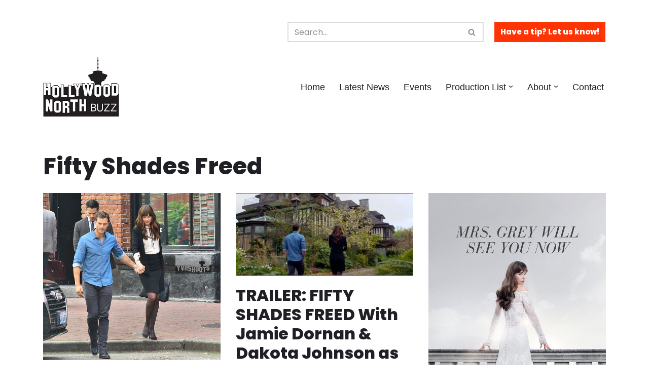

--- FILE ---
content_type: text/html; charset=UTF-8
request_url: https://hollywoodnorthbuzz.com/category/fifty-shades-freed
body_size: 18320
content:
<!DOCTYPE html>
<html lang="en">

<head>
	
	<meta charset="UTF-8">
	<meta name="viewport" content="width=device-width, initial-scale=1, minimum-scale=1">
	<link rel="profile" href="http://gmpg.org/xfn/11">
		<meta name='robots' content='index, follow, max-image-preview:large, max-snippet:-1, max-video-preview:-1' />
	<style>img:is([sizes="auto" i], [sizes^="auto," i]) { contain-intrinsic-size: 3000px 1500px }</style>
	
	<!-- This site is optimized with the Yoast SEO plugin v26.0 - https://yoast.com/wordpress/plugins/seo/ -->
	<title>Fifty Shades Freed Archives - Hollywood North Buzz</title>
	<link rel="canonical" href="http://hollywoodnorthbuzz.com/category/fifty-shades-freed" />
	<link rel="next" href="http://hollywoodnorthbuzz.com/category/fifty-shades-freed/page/2" />
	<meta property="og:locale" content="en_US" />
	<meta property="og:type" content="article" />
	<meta property="og:title" content="Fifty Shades Freed Archives - Hollywood North Buzz" />
	<meta property="og:url" content="http://hollywoodnorthbuzz.com/category/fifty-shades-freed" />
	<meta property="og:site_name" content="Hollywood North Buzz" />
	<meta property="og:image" content="https://hollywoodnorthbuzz.com/wp-content/uploads/2021/07/cropped-New-Hollywood-North-buzz_logo.jpg" />
	<meta property="og:image:width" content="300" />
	<meta property="og:image:height" content="235" />
	<meta property="og:image:type" content="image/jpeg" />
	<meta name="twitter:card" content="summary_large_image" />
	<meta name="twitter:site" content="@yvrshoots" />
	<script type="application/ld+json" class="yoast-schema-graph">{"@context":"https://schema.org","@graph":[{"@type":"CollectionPage","@id":"http://hollywoodnorthbuzz.com/category/fifty-shades-freed","url":"http://hollywoodnorthbuzz.com/category/fifty-shades-freed","name":"Fifty Shades Freed Archives - Hollywood North Buzz","isPartOf":{"@id":"http://hollywoodnorthbuzz.com/#website"},"primaryImageOfPage":{"@id":"http://hollywoodnorthbuzz.com/category/fifty-shades-freed#primaryimage"},"image":{"@id":"http://hollywoodnorthbuzz.com/category/fifty-shades-freed#primaryimage"},"thumbnailUrl":"https://hollywoodnorthbuzz.com/wp-content/uploads/2016/06/fifty-shades-redux100-2.jpg","breadcrumb":{"@id":"http://hollywoodnorthbuzz.com/category/fifty-shades-freed#breadcrumb"},"inLanguage":"en"},{"@type":"ImageObject","inLanguage":"en","@id":"http://hollywoodnorthbuzz.com/category/fifty-shades-freed#primaryimage","url":"https://hollywoodnorthbuzz.com/wp-content/uploads/2016/06/fifty-shades-redux100-2.jpg","contentUrl":"https://hollywoodnorthbuzz.com/wp-content/uploads/2016/06/fifty-shades-redux100-2.jpg","width":590,"height":557},{"@type":"BreadcrumbList","@id":"http://hollywoodnorthbuzz.com/category/fifty-shades-freed#breadcrumb","itemListElement":[{"@type":"ListItem","position":1,"name":"Home","item":"http://hollywoodnorthbuzz.com/"},{"@type":"ListItem","position":2,"name":"Fifty Shades Freed"}]},{"@type":"WebSite","@id":"http://hollywoodnorthbuzz.com/#website","url":"http://hollywoodnorthbuzz.com/","name":"Hollywood North Buzz","description":"Covering Canada's Film &amp; TV scene since 2010.","publisher":{"@id":"http://hollywoodnorthbuzz.com/#organization"},"potentialAction":[{"@type":"SearchAction","target":{"@type":"EntryPoint","urlTemplate":"http://hollywoodnorthbuzz.com/?s={search_term_string}"},"query-input":{"@type":"PropertyValueSpecification","valueRequired":true,"valueName":"search_term_string"}}],"inLanguage":"en"},{"@type":"Organization","@id":"http://hollywoodnorthbuzz.com/#organization","name":"Hollywood North Buzz","url":"http://hollywoodnorthbuzz.com/","logo":{"@type":"ImageObject","inLanguage":"en","@id":"http://hollywoodnorthbuzz.com/#/schema/logo/image/","url":"http://hollywoodnorthbuzz.com/wp-content/uploads/2021/07/cropped-New-Hollywood-North-buzz_logo.jpg","contentUrl":"http://hollywoodnorthbuzz.com/wp-content/uploads/2021/07/cropped-New-Hollywood-North-buzz_logo.jpg","width":300,"height":235,"caption":"Hollywood North Buzz"},"image":{"@id":"http://hollywoodnorthbuzz.com/#/schema/logo/image/"},"sameAs":["https://www.facebook.com/pages/YVRShoots/363547080394547","https://x.com/yvrshoots","https://instagram.com/yvrshoots"]}]}</script>
	<!-- / Yoast SEO plugin. -->


<link rel='dns-prefetch' href='//fonts.googleapis.com' />
<link rel="alternate" type="application/rss+xml" title="Hollywood North Buzz &raquo; Feed" href="https://hollywoodnorthbuzz.com/feed" />
<link rel="alternate" type="application/rss+xml" title="Hollywood North Buzz &raquo; Comments Feed" href="https://hollywoodnorthbuzz.com/comments/feed" />
<link rel="alternate" type="application/rss+xml" title="Hollywood North Buzz &raquo; Fifty Shades Freed Category Feed" href="https://hollywoodnorthbuzz.com/category/fifty-shades-freed/feed" />
<script>
window._wpemojiSettings = {"baseUrl":"https:\/\/s.w.org\/images\/core\/emoji\/16.0.1\/72x72\/","ext":".png","svgUrl":"https:\/\/s.w.org\/images\/core\/emoji\/16.0.1\/svg\/","svgExt":".svg","source":{"concatemoji":"https:\/\/hollywoodnorthbuzz.com\/wp-includes\/js\/wp-emoji-release.min.js?ver=6.8.3"}};
/*! This file is auto-generated */
!function(s,n){var o,i,e;function c(e){try{var t={supportTests:e,timestamp:(new Date).valueOf()};sessionStorage.setItem(o,JSON.stringify(t))}catch(e){}}function p(e,t,n){e.clearRect(0,0,e.canvas.width,e.canvas.height),e.fillText(t,0,0);var t=new Uint32Array(e.getImageData(0,0,e.canvas.width,e.canvas.height).data),a=(e.clearRect(0,0,e.canvas.width,e.canvas.height),e.fillText(n,0,0),new Uint32Array(e.getImageData(0,0,e.canvas.width,e.canvas.height).data));return t.every(function(e,t){return e===a[t]})}function u(e,t){e.clearRect(0,0,e.canvas.width,e.canvas.height),e.fillText(t,0,0);for(var n=e.getImageData(16,16,1,1),a=0;a<n.data.length;a++)if(0!==n.data[a])return!1;return!0}function f(e,t,n,a){switch(t){case"flag":return n(e,"\ud83c\udff3\ufe0f\u200d\u26a7\ufe0f","\ud83c\udff3\ufe0f\u200b\u26a7\ufe0f")?!1:!n(e,"\ud83c\udde8\ud83c\uddf6","\ud83c\udde8\u200b\ud83c\uddf6")&&!n(e,"\ud83c\udff4\udb40\udc67\udb40\udc62\udb40\udc65\udb40\udc6e\udb40\udc67\udb40\udc7f","\ud83c\udff4\u200b\udb40\udc67\u200b\udb40\udc62\u200b\udb40\udc65\u200b\udb40\udc6e\u200b\udb40\udc67\u200b\udb40\udc7f");case"emoji":return!a(e,"\ud83e\udedf")}return!1}function g(e,t,n,a){var r="undefined"!=typeof WorkerGlobalScope&&self instanceof WorkerGlobalScope?new OffscreenCanvas(300,150):s.createElement("canvas"),o=r.getContext("2d",{willReadFrequently:!0}),i=(o.textBaseline="top",o.font="600 32px Arial",{});return e.forEach(function(e){i[e]=t(o,e,n,a)}),i}function t(e){var t=s.createElement("script");t.src=e,t.defer=!0,s.head.appendChild(t)}"undefined"!=typeof Promise&&(o="wpEmojiSettingsSupports",i=["flag","emoji"],n.supports={everything:!0,everythingExceptFlag:!0},e=new Promise(function(e){s.addEventListener("DOMContentLoaded",e,{once:!0})}),new Promise(function(t){var n=function(){try{var e=JSON.parse(sessionStorage.getItem(o));if("object"==typeof e&&"number"==typeof e.timestamp&&(new Date).valueOf()<e.timestamp+604800&&"object"==typeof e.supportTests)return e.supportTests}catch(e){}return null}();if(!n){if("undefined"!=typeof Worker&&"undefined"!=typeof OffscreenCanvas&&"undefined"!=typeof URL&&URL.createObjectURL&&"undefined"!=typeof Blob)try{var e="postMessage("+g.toString()+"("+[JSON.stringify(i),f.toString(),p.toString(),u.toString()].join(",")+"));",a=new Blob([e],{type:"text/javascript"}),r=new Worker(URL.createObjectURL(a),{name:"wpTestEmojiSupports"});return void(r.onmessage=function(e){c(n=e.data),r.terminate(),t(n)})}catch(e){}c(n=g(i,f,p,u))}t(n)}).then(function(e){for(var t in e)n.supports[t]=e[t],n.supports.everything=n.supports.everything&&n.supports[t],"flag"!==t&&(n.supports.everythingExceptFlag=n.supports.everythingExceptFlag&&n.supports[t]);n.supports.everythingExceptFlag=n.supports.everythingExceptFlag&&!n.supports.flag,n.DOMReady=!1,n.readyCallback=function(){n.DOMReady=!0}}).then(function(){return e}).then(function(){var e;n.supports.everything||(n.readyCallback(),(e=n.source||{}).concatemoji?t(e.concatemoji):e.wpemoji&&e.twemoji&&(t(e.twemoji),t(e.wpemoji)))}))}((window,document),window._wpemojiSettings);
</script>
<style id='wp-emoji-styles-inline-css'>

	img.wp-smiley, img.emoji {
		display: inline !important;
		border: none !important;
		box-shadow: none !important;
		height: 1em !important;
		width: 1em !important;
		margin: 0 0.07em !important;
		vertical-align: -0.1em !important;
		background: none !important;
		padding: 0 !important;
	}
</style>
<link rel='stylesheet' id='wp-block-library-css' href='https://hollywoodnorthbuzz.com/wp-includes/css/dist/block-library/style.min.css?ver=6.8.3' media='all' />
<style id='classic-theme-styles-inline-css'>
/*! This file is auto-generated */
.wp-block-button__link{color:#fff;background-color:#32373c;border-radius:9999px;box-shadow:none;text-decoration:none;padding:calc(.667em + 2px) calc(1.333em + 2px);font-size:1.125em}.wp-block-file__button{background:#32373c;color:#fff;text-decoration:none}
</style>
<style id='global-styles-inline-css'>
:root{--wp--preset--aspect-ratio--square: 1;--wp--preset--aspect-ratio--4-3: 4/3;--wp--preset--aspect-ratio--3-4: 3/4;--wp--preset--aspect-ratio--3-2: 3/2;--wp--preset--aspect-ratio--2-3: 2/3;--wp--preset--aspect-ratio--16-9: 16/9;--wp--preset--aspect-ratio--9-16: 9/16;--wp--preset--color--black: #000000;--wp--preset--color--cyan-bluish-gray: #abb8c3;--wp--preset--color--white: #ffffff;--wp--preset--color--pale-pink: #f78da7;--wp--preset--color--vivid-red: #cf2e2e;--wp--preset--color--luminous-vivid-orange: #ff6900;--wp--preset--color--luminous-vivid-amber: #fcb900;--wp--preset--color--light-green-cyan: #7bdcb5;--wp--preset--color--vivid-green-cyan: #00d084;--wp--preset--color--pale-cyan-blue: #8ed1fc;--wp--preset--color--vivid-cyan-blue: #0693e3;--wp--preset--color--vivid-purple: #9b51e0;--wp--preset--color--neve-link-color: var(--nv-primary-accent);--wp--preset--color--neve-link-hover-color: var(--nv-secondary-accent);--wp--preset--color--nv-site-bg: var(--nv-site-bg);--wp--preset--color--nv-light-bg: var(--nv-light-bg);--wp--preset--color--nv-dark-bg: var(--nv-dark-bg);--wp--preset--color--neve-text-color: var(--nv-text-color);--wp--preset--color--nv-text-dark-bg: var(--nv-text-dark-bg);--wp--preset--color--nv-c-1: var(--nv-c-1);--wp--preset--color--nv-c-2: var(--nv-c-2);--wp--preset--gradient--vivid-cyan-blue-to-vivid-purple: linear-gradient(135deg,rgba(6,147,227,1) 0%,rgb(155,81,224) 100%);--wp--preset--gradient--light-green-cyan-to-vivid-green-cyan: linear-gradient(135deg,rgb(122,220,180) 0%,rgb(0,208,130) 100%);--wp--preset--gradient--luminous-vivid-amber-to-luminous-vivid-orange: linear-gradient(135deg,rgba(252,185,0,1) 0%,rgba(255,105,0,1) 100%);--wp--preset--gradient--luminous-vivid-orange-to-vivid-red: linear-gradient(135deg,rgba(255,105,0,1) 0%,rgb(207,46,46) 100%);--wp--preset--gradient--very-light-gray-to-cyan-bluish-gray: linear-gradient(135deg,rgb(238,238,238) 0%,rgb(169,184,195) 100%);--wp--preset--gradient--cool-to-warm-spectrum: linear-gradient(135deg,rgb(74,234,220) 0%,rgb(151,120,209) 20%,rgb(207,42,186) 40%,rgb(238,44,130) 60%,rgb(251,105,98) 80%,rgb(254,248,76) 100%);--wp--preset--gradient--blush-light-purple: linear-gradient(135deg,rgb(255,206,236) 0%,rgb(152,150,240) 100%);--wp--preset--gradient--blush-bordeaux: linear-gradient(135deg,rgb(254,205,165) 0%,rgb(254,45,45) 50%,rgb(107,0,62) 100%);--wp--preset--gradient--luminous-dusk: linear-gradient(135deg,rgb(255,203,112) 0%,rgb(199,81,192) 50%,rgb(65,88,208) 100%);--wp--preset--gradient--pale-ocean: linear-gradient(135deg,rgb(255,245,203) 0%,rgb(182,227,212) 50%,rgb(51,167,181) 100%);--wp--preset--gradient--electric-grass: linear-gradient(135deg,rgb(202,248,128) 0%,rgb(113,206,126) 100%);--wp--preset--gradient--midnight: linear-gradient(135deg,rgb(2,3,129) 0%,rgb(40,116,252) 100%);--wp--preset--font-size--small: 13px;--wp--preset--font-size--medium: 20px;--wp--preset--font-size--large: 36px;--wp--preset--font-size--x-large: 42px;--wp--preset--spacing--20: 0.44rem;--wp--preset--spacing--30: 0.67rem;--wp--preset--spacing--40: 1rem;--wp--preset--spacing--50: 1.5rem;--wp--preset--spacing--60: 2.25rem;--wp--preset--spacing--70: 3.38rem;--wp--preset--spacing--80: 5.06rem;--wp--preset--shadow--natural: 6px 6px 9px rgba(0, 0, 0, 0.2);--wp--preset--shadow--deep: 12px 12px 50px rgba(0, 0, 0, 0.4);--wp--preset--shadow--sharp: 6px 6px 0px rgba(0, 0, 0, 0.2);--wp--preset--shadow--outlined: 6px 6px 0px -3px rgba(255, 255, 255, 1), 6px 6px rgba(0, 0, 0, 1);--wp--preset--shadow--crisp: 6px 6px 0px rgba(0, 0, 0, 1);}:where(.is-layout-flex){gap: 0.5em;}:where(.is-layout-grid){gap: 0.5em;}body .is-layout-flex{display: flex;}.is-layout-flex{flex-wrap: wrap;align-items: center;}.is-layout-flex > :is(*, div){margin: 0;}body .is-layout-grid{display: grid;}.is-layout-grid > :is(*, div){margin: 0;}:where(.wp-block-columns.is-layout-flex){gap: 2em;}:where(.wp-block-columns.is-layout-grid){gap: 2em;}:where(.wp-block-post-template.is-layout-flex){gap: 1.25em;}:where(.wp-block-post-template.is-layout-grid){gap: 1.25em;}.has-black-color{color: var(--wp--preset--color--black) !important;}.has-cyan-bluish-gray-color{color: var(--wp--preset--color--cyan-bluish-gray) !important;}.has-white-color{color: var(--wp--preset--color--white) !important;}.has-pale-pink-color{color: var(--wp--preset--color--pale-pink) !important;}.has-vivid-red-color{color: var(--wp--preset--color--vivid-red) !important;}.has-luminous-vivid-orange-color{color: var(--wp--preset--color--luminous-vivid-orange) !important;}.has-luminous-vivid-amber-color{color: var(--wp--preset--color--luminous-vivid-amber) !important;}.has-light-green-cyan-color{color: var(--wp--preset--color--light-green-cyan) !important;}.has-vivid-green-cyan-color{color: var(--wp--preset--color--vivid-green-cyan) !important;}.has-pale-cyan-blue-color{color: var(--wp--preset--color--pale-cyan-blue) !important;}.has-vivid-cyan-blue-color{color: var(--wp--preset--color--vivid-cyan-blue) !important;}.has-vivid-purple-color{color: var(--wp--preset--color--vivid-purple) !important;}.has-neve-link-color-color{color: var(--wp--preset--color--neve-link-color) !important;}.has-neve-link-hover-color-color{color: var(--wp--preset--color--neve-link-hover-color) !important;}.has-nv-site-bg-color{color: var(--wp--preset--color--nv-site-bg) !important;}.has-nv-light-bg-color{color: var(--wp--preset--color--nv-light-bg) !important;}.has-nv-dark-bg-color{color: var(--wp--preset--color--nv-dark-bg) !important;}.has-neve-text-color-color{color: var(--wp--preset--color--neve-text-color) !important;}.has-nv-text-dark-bg-color{color: var(--wp--preset--color--nv-text-dark-bg) !important;}.has-nv-c-1-color{color: var(--wp--preset--color--nv-c-1) !important;}.has-nv-c-2-color{color: var(--wp--preset--color--nv-c-2) !important;}.has-black-background-color{background-color: var(--wp--preset--color--black) !important;}.has-cyan-bluish-gray-background-color{background-color: var(--wp--preset--color--cyan-bluish-gray) !important;}.has-white-background-color{background-color: var(--wp--preset--color--white) !important;}.has-pale-pink-background-color{background-color: var(--wp--preset--color--pale-pink) !important;}.has-vivid-red-background-color{background-color: var(--wp--preset--color--vivid-red) !important;}.has-luminous-vivid-orange-background-color{background-color: var(--wp--preset--color--luminous-vivid-orange) !important;}.has-luminous-vivid-amber-background-color{background-color: var(--wp--preset--color--luminous-vivid-amber) !important;}.has-light-green-cyan-background-color{background-color: var(--wp--preset--color--light-green-cyan) !important;}.has-vivid-green-cyan-background-color{background-color: var(--wp--preset--color--vivid-green-cyan) !important;}.has-pale-cyan-blue-background-color{background-color: var(--wp--preset--color--pale-cyan-blue) !important;}.has-vivid-cyan-blue-background-color{background-color: var(--wp--preset--color--vivid-cyan-blue) !important;}.has-vivid-purple-background-color{background-color: var(--wp--preset--color--vivid-purple) !important;}.has-neve-link-color-background-color{background-color: var(--wp--preset--color--neve-link-color) !important;}.has-neve-link-hover-color-background-color{background-color: var(--wp--preset--color--neve-link-hover-color) !important;}.has-nv-site-bg-background-color{background-color: var(--wp--preset--color--nv-site-bg) !important;}.has-nv-light-bg-background-color{background-color: var(--wp--preset--color--nv-light-bg) !important;}.has-nv-dark-bg-background-color{background-color: var(--wp--preset--color--nv-dark-bg) !important;}.has-neve-text-color-background-color{background-color: var(--wp--preset--color--neve-text-color) !important;}.has-nv-text-dark-bg-background-color{background-color: var(--wp--preset--color--nv-text-dark-bg) !important;}.has-nv-c-1-background-color{background-color: var(--wp--preset--color--nv-c-1) !important;}.has-nv-c-2-background-color{background-color: var(--wp--preset--color--nv-c-2) !important;}.has-black-border-color{border-color: var(--wp--preset--color--black) !important;}.has-cyan-bluish-gray-border-color{border-color: var(--wp--preset--color--cyan-bluish-gray) !important;}.has-white-border-color{border-color: var(--wp--preset--color--white) !important;}.has-pale-pink-border-color{border-color: var(--wp--preset--color--pale-pink) !important;}.has-vivid-red-border-color{border-color: var(--wp--preset--color--vivid-red) !important;}.has-luminous-vivid-orange-border-color{border-color: var(--wp--preset--color--luminous-vivid-orange) !important;}.has-luminous-vivid-amber-border-color{border-color: var(--wp--preset--color--luminous-vivid-amber) !important;}.has-light-green-cyan-border-color{border-color: var(--wp--preset--color--light-green-cyan) !important;}.has-vivid-green-cyan-border-color{border-color: var(--wp--preset--color--vivid-green-cyan) !important;}.has-pale-cyan-blue-border-color{border-color: var(--wp--preset--color--pale-cyan-blue) !important;}.has-vivid-cyan-blue-border-color{border-color: var(--wp--preset--color--vivid-cyan-blue) !important;}.has-vivid-purple-border-color{border-color: var(--wp--preset--color--vivid-purple) !important;}.has-neve-link-color-border-color{border-color: var(--wp--preset--color--neve-link-color) !important;}.has-neve-link-hover-color-border-color{border-color: var(--wp--preset--color--neve-link-hover-color) !important;}.has-nv-site-bg-border-color{border-color: var(--wp--preset--color--nv-site-bg) !important;}.has-nv-light-bg-border-color{border-color: var(--wp--preset--color--nv-light-bg) !important;}.has-nv-dark-bg-border-color{border-color: var(--wp--preset--color--nv-dark-bg) !important;}.has-neve-text-color-border-color{border-color: var(--wp--preset--color--neve-text-color) !important;}.has-nv-text-dark-bg-border-color{border-color: var(--wp--preset--color--nv-text-dark-bg) !important;}.has-nv-c-1-border-color{border-color: var(--wp--preset--color--nv-c-1) !important;}.has-nv-c-2-border-color{border-color: var(--wp--preset--color--nv-c-2) !important;}.has-vivid-cyan-blue-to-vivid-purple-gradient-background{background: var(--wp--preset--gradient--vivid-cyan-blue-to-vivid-purple) !important;}.has-light-green-cyan-to-vivid-green-cyan-gradient-background{background: var(--wp--preset--gradient--light-green-cyan-to-vivid-green-cyan) !important;}.has-luminous-vivid-amber-to-luminous-vivid-orange-gradient-background{background: var(--wp--preset--gradient--luminous-vivid-amber-to-luminous-vivid-orange) !important;}.has-luminous-vivid-orange-to-vivid-red-gradient-background{background: var(--wp--preset--gradient--luminous-vivid-orange-to-vivid-red) !important;}.has-very-light-gray-to-cyan-bluish-gray-gradient-background{background: var(--wp--preset--gradient--very-light-gray-to-cyan-bluish-gray) !important;}.has-cool-to-warm-spectrum-gradient-background{background: var(--wp--preset--gradient--cool-to-warm-spectrum) !important;}.has-blush-light-purple-gradient-background{background: var(--wp--preset--gradient--blush-light-purple) !important;}.has-blush-bordeaux-gradient-background{background: var(--wp--preset--gradient--blush-bordeaux) !important;}.has-luminous-dusk-gradient-background{background: var(--wp--preset--gradient--luminous-dusk) !important;}.has-pale-ocean-gradient-background{background: var(--wp--preset--gradient--pale-ocean) !important;}.has-electric-grass-gradient-background{background: var(--wp--preset--gradient--electric-grass) !important;}.has-midnight-gradient-background{background: var(--wp--preset--gradient--midnight) !important;}.has-small-font-size{font-size: var(--wp--preset--font-size--small) !important;}.has-medium-font-size{font-size: var(--wp--preset--font-size--medium) !important;}.has-large-font-size{font-size: var(--wp--preset--font-size--large) !important;}.has-x-large-font-size{font-size: var(--wp--preset--font-size--x-large) !important;}
:where(.wp-block-post-template.is-layout-flex){gap: 1.25em;}:where(.wp-block-post-template.is-layout-grid){gap: 1.25em;}
:where(.wp-block-columns.is-layout-flex){gap: 2em;}:where(.wp-block-columns.is-layout-grid){gap: 2em;}
:root :where(.wp-block-pullquote){font-size: 1.5em;line-height: 1.6;}
</style>
<link rel='stylesheet' id='contact-form-7-css' href='https://hollywoodnorthbuzz.com/wp-content/plugins/contact-form-7/includes/css/styles.css?ver=6.1.4' media='all' />
<link rel='stylesheet' id='inf-font-awesome-css' href='https://hollywoodnorthbuzz.com/wp-content/plugins/post-slider-and-carousel/assets/css/font-awesome.min.css?ver=3.5.2' media='all' />
<link rel='stylesheet' id='owl-carousel-css' href='https://hollywoodnorthbuzz.com/wp-content/plugins/post-slider-and-carousel/assets/css/owl.carousel.min.css?ver=3.5.2' media='all' />
<link rel='stylesheet' id='psacp-public-style-css' href='https://hollywoodnorthbuzz.com/wp-content/plugins/post-slider-and-carousel/assets/css/psacp-public.min.css?ver=3.5.2' media='all' />
<link rel='stylesheet' id='neve-style-css' href='https://hollywoodnorthbuzz.com/wp-content/themes/neve/style-main-new.min.css?ver=4.1.4' media='all' />
<style id='neve-style-inline-css'>
.is-menu-sidebar .header-menu-sidebar { visibility: visible; }.is-menu-sidebar.menu_sidebar_slide_left .header-menu-sidebar { transform: translate3d(0, 0, 0); left: 0; }.is-menu-sidebar.menu_sidebar_slide_right .header-menu-sidebar { transform: translate3d(0, 0, 0); right: 0; }.is-menu-sidebar.menu_sidebar_pull_right .header-menu-sidebar, .is-menu-sidebar.menu_sidebar_pull_left .header-menu-sidebar { transform: translateX(0); }.is-menu-sidebar.menu_sidebar_dropdown .header-menu-sidebar { height: auto; }.is-menu-sidebar.menu_sidebar_dropdown .header-menu-sidebar-inner { max-height: 400px; padding: 20px 0; }.is-menu-sidebar.menu_sidebar_full_canvas .header-menu-sidebar { opacity: 1; }.header-menu-sidebar .menu-item-nav-search:not(.floating) { pointer-events: none; }.header-menu-sidebar .menu-item-nav-search .is-menu-sidebar { pointer-events: unset; }@media screen and (max-width: 960px) { .builder-item.cr .item--inner { --textalign: center; --justify: center; } }
.nv-meta-list li.meta:not(:last-child):after { content:"/" }.nv-meta-list .no-mobile{
			display:none;
		}.nv-meta-list li.last::after{
			content: ""!important;
		}@media (min-width: 769px) {
			.nv-meta-list .no-mobile {
				display: inline-block;
			}
			.nv-meta-list li.last:not(:last-child)::after {
		 		content: "/" !important;
			}
		}
 :root{ --container: 748px;--postwidth:100%; --primarybtnbg: var(--nv-primary-accent); --secondarybtnbg: var(--nv-secondary-accent); --primarybtnhoverbg: var(--nv-secondary-accent); --secondarybtnhoverbg: var(--nv-primary-accent); --primarybtncolor: #ffffff; --secondarybtncolor: #1f2025; --primarybtnhovercolor: #1f2025; --secondarybtnhovercolor: #ffffff;--primarybtnborderradius:0;--secondarybtnborderradius:0;--btnpadding:20px 40px;--primarybtnpadding:20px 40px;--secondarybtnpadding:20px 40px; --bodyfontfamily: Poppins; --bodyfontsize: 15px; --bodylineheight: 1.6; --bodyletterspacing: 0px; --bodyfontweight: 400; --headingsfontfamily: Poppins; --h1fontsize: 35px; --h1fontweight: 800; --h1lineheight: 1em; --h1letterspacing: 0px; --h1texttransform: none; --h2fontsize: 25px; --h2fontweight: 800; --h2lineheight: 2.3em; --h2letterspacing: 0px; --h2texttransform: none; --h3fontsize: 18px; --h3fontweight: 800; --h3lineheight: 2.3em; --h3letterspacing: 0px; --h3texttransform: none; --h4fontsize: 12px; --h4fontweight: 800; --h4lineheight: 2.3; --h4letterspacing: 0px; --h4texttransform: none; --h5fontsize: 14px; --h5fontweight: 800; --h5lineheight: 2.3; --h5letterspacing: 0px; --h5texttransform: none; --h6fontsize: 13px; --h6fontweight: 800; --h6lineheight: 2.3; --h6letterspacing: 0px; --h6texttransform: none;--formfieldborderwidth:2px;--formfieldborderradius:3px; --formfieldbgcolor: var(--nv-site-bg); --formfieldbordercolor: #dddddd; --formfieldcolor: var(--nv-text-color);--formfieldpadding:10px 12px; } .nv-index-posts{ --borderradius:0px; } .single-post-container .alignfull > [class*="__inner-container"], .single-post-container .alignwide > [class*="__inner-container"]{ max-width:718px } .nv-meta-list{ --avatarsize: 20px; } .single .nv-meta-list{ --avatarsize: 20px; } .blog .nv-meta-list li, .archive .nv-meta-list li{ --fontweight: 600; --texttransform: uppercase; } .single .nv-meta-list li{ --fontweight: 600; } .nv-is-boxed.nv-comments-wrap{ --padding:20px; } .nv-is-boxed.comment-respond{ --padding:20px; } .single:not(.single-product), .page{ --c-vspace:0 0 0 0;; } .global-styled{ --bgcolor: var(--nv-site-bg); } .header-top{ --rowbcolor: var(--nv-light-bg); --color: var(--nv-text-color); --bgcolor: #ffffff; } .header-main{ --rowbcolor: var(--nv-light-bg); --color: var(--nv-text-color); --bgcolor: var(--nv-site-bg); } .header-bottom{ --rowbcolor: var(--nv-light-bg); --color: var(--nv-text-color); --bgcolor: #ffffff; } .header-menu-sidebar-bg{ --justify: flex-start; --textalign: left;--flexg: 1;--wrapdropdownwidth: auto; --color: var(--nv-text-color); --bgcolor: var(--nv-site-bg); } .header-menu-sidebar{ width: 360px; } .builder-item--logo{ --maxwidth: 56px; --color: var(--nv-text-color); --fs: 24px;--padding:10px 0;--margin:0; --textalign: left;--justify: flex-start; } .builder-item--nav-icon,.header-menu-sidebar .close-sidebar-panel .navbar-toggle{ --bgcolor: var(--nv-site-bg); --color: var(--nv-text-color);--borderradius:3px;--borderwidth:1px; } .builder-item--nav-icon{ --label-margin:0 5px 0 0;;--padding:10px 15px;--margin:0; } .builder-item--primary-menu{ --color: var(--nv-text-color); --hovercolor: var(--nv-primary-accent); --hovertextcolor: var(--nv-text-color); --activecolor: var(--nv-primary-accent); --spacing: 20px; --height: 25px;--padding:0;--margin:0; --fontfamily: "Lucida Sans Unicode","Lucida Grande",sans-serif; --fontsize: 1em; --lineheight: 1.6em; --letterspacing: 0px; --fontweight: 500; --texttransform: none; --iconsize: 1em; } .hfg-is-group.has-primary-menu .inherit-ff{ --inheritedff: Lucida Sans Unicode, Lucida Grande, sans-serif; --inheritedfw: 500; } .builder-item--button_base{ --primarybtnbg: var(--nv-primary-accent); --primarybtncolor: #fff; --primarybtnhoverbg: var(--nv-primary-accent); --primarybtnhovercolor: #fff;--primarybtnborderradius:0;--primarybtnborderwidth:1px;--primarybtnshadow:none;--primarybtnhovershadow:none;--padding:8px 12px;--margin:0; } .builder-item--header_search{ --height: 40px;--formfieldborderwidth:2px;--formfieldborderradius:2px;--padding:0;--margin:0; } .footer-top-inner .row{ grid-template-columns:1fr; --valign: flex-start; } .footer-top{ --rowbwidth:0px; --rowbcolor: var(--nv-dark-bg); --color: var(--nv-dark-bg); --bgcolor: var(--nv-site-bg); } .footer-main-inner .row{ grid-template-columns:1fr 1fr 1fr; --valign: flex-start; } .footer-main{ --rowbcolor: var(--nv-light-bg); --color: var(--nv-text-color); --bgcolor: var(--nv-site-bg); } .footer-bottom-inner .row{ grid-template-columns:1fr; --valign: flex-start; } .footer-bottom{ --rowbcolor: var(--nv-light-bg); --color: var(--nv-text-color); --bgcolor: var(--nv-dark-bg); } .builder-item--footer-one-widgets{ --padding:0;--margin:0; --textalign: left;--justify: flex-start; } .builder-item--footer-two-widgets{ --padding:;--margin:0; --textalign: left;--justify: flex-start; } .builder-item--footer-three-widgets{ --padding:;--margin:0; --textalign: left;--justify: flex-start; } .builder-item--footer-four-widgets{ --padding:0;--margin:0; --textalign: left;--justify: flex-start; } .builder-item--footer-menu{ --color: #ffffff; --hovercolor: var(--nv-primary-accent); --spacing: 20px; --height: 25px;--padding:0;--margin:0; --fontsize: 1em; --lineheight: 1.6; --letterspacing: 0px; --fontweight: 500; --texttransform: none; --iconsize: 1em; --textalign: right;--justify: flex-end; } @media(min-width: 576px){ :root{ --container: 992px;--postwidth:50%;--btnpadding:20px 40px;--primarybtnpadding:20px 40px;--secondarybtnpadding:20px 40px; --bodyfontsize: 16px; --bodylineheight: 1.6; --bodyletterspacing: 0px; --h1fontsize: 40px; --h1lineheight: 1.6em; --h1letterspacing: 0px; --h2fontsize: 30px; --h2lineheight: 1.6em; --h2letterspacing: 0px; --h3fontsize: 20px; --h3lineheight: 1.6em; --h3letterspacing: 0px; --h4fontsize: 18px; --h4lineheight: 1.6; --h4letterspacing: 0px; --h5fontsize: 16px; --h5lineheight: 1.6; --h5letterspacing: 0px; --h6fontsize: 13px; --h6lineheight: 1.6; --h6letterspacing: 0px; } .single-post-container .alignfull > [class*="__inner-container"], .single-post-container .alignwide > [class*="__inner-container"]{ max-width:962px } .nv-meta-list{ --avatarsize: 20px; } .single .nv-meta-list{ --avatarsize: 20px; } .nv-is-boxed.nv-comments-wrap{ --padding:30px; } .nv-is-boxed.comment-respond{ --padding:30px; } .single:not(.single-product), .page{ --c-vspace:0 0 0 0;; } .header-menu-sidebar-bg{ --justify: flex-start; --textalign: left;--flexg: 1;--wrapdropdownwidth: auto; } .header-menu-sidebar{ width: 360px; } .builder-item--logo{ --maxwidth: 64px; --fs: 24px;--padding:10px 0;--margin:0; --textalign: left;--justify: flex-start; } .builder-item--nav-icon{ --label-margin:0 5px 0 0;;--padding:10px 15px;--margin:0; } .builder-item--primary-menu{ --spacing: 20px; --height: 25px;--padding:0;--margin:0; --fontsize: 1em; --lineheight: 1.6em; --letterspacing: 0px; --iconsize: 1em; } .builder-item--button_base{ --padding:8px 12px;--margin:0; } .builder-item--header_search{ --height: 40px;--formfieldborderwidth:2px;--formfieldborderradius:2px;--padding:0;--margin:0; } .footer-top{ --rowbwidth:0px; } .builder-item--footer-one-widgets{ --padding:0;--margin:0; --textalign: left;--justify: flex-start; } .builder-item--footer-two-widgets{ --padding:;--margin:0; --textalign: left;--justify: flex-start; } .builder-item--footer-three-widgets{ --padding:;--margin:0; --textalign: left;--justify: flex-start; } .builder-item--footer-four-widgets{ --padding:0;--margin:0; --textalign: left;--justify: flex-start; } .builder-item--footer-menu{ --spacing: 20px; --height: 25px;--padding:0;--margin:0; --fontsize: 1em; --lineheight: 1.6; --letterspacing: 0px; --iconsize: 1em; --textalign: right;--justify: flex-end; } }@media(min-width: 960px){ :root{ --container: 1140px;--postwidth:33.333333333333%;--btnpadding:20px 40px;--primarybtnpadding:20px 40px;--secondarybtnpadding:20px 40px; --btnfs: 15px; --bodyfontsize: 16px; --bodylineheight: 1.7; --bodyletterspacing: 0px; --h1fontsize: 45px; --h1lineheight: 1em; --h1letterspacing: 0px; --h2fontsize: 30px; --h2lineheight: 1.6em; --h2letterspacing: 0px; --h3fontsize: 18px; --h3lineheight: 1.6em; --h3letterspacing: 0px; --h4fontsize: 0.8em; --h4lineheight: 1; --h4letterspacing: 0px; --h5fontsize: 16px; --h5lineheight: 1.6; --h5letterspacing: 0px; --h6fontsize: 13px; --h6lineheight: 1.6; --h6letterspacing: 0px; } body:not(.single):not(.archive):not(.blog):not(.search):not(.error404) .neve-main > .container .col, body.post-type-archive-course .neve-main > .container .col, body.post-type-archive-llms_membership .neve-main > .container .col{ max-width: 100%; } body:not(.single):not(.archive):not(.blog):not(.search):not(.error404) .nv-sidebar-wrap, body.post-type-archive-course .nv-sidebar-wrap, body.post-type-archive-llms_membership .nv-sidebar-wrap{ max-width: 0%; } .neve-main > .archive-container .nv-index-posts.col{ max-width: 100%; } .neve-main > .archive-container .nv-sidebar-wrap{ max-width: 0%; } .neve-main > .single-post-container .nv-single-post-wrap.col{ max-width: 70%; } .single-post-container .alignfull > [class*="__inner-container"], .single-post-container .alignwide > [class*="__inner-container"]{ max-width:768px } .container-fluid.single-post-container .alignfull > [class*="__inner-container"], .container-fluid.single-post-container .alignwide > [class*="__inner-container"]{ max-width:calc(70% + 15px) } .neve-main > .single-post-container .nv-sidebar-wrap{ max-width: 30%; } .nv-meta-list{ --avatarsize: 20px; } .single .nv-meta-list{ --avatarsize: 20px; } .blog .blog-entry-title, .archive .blog-entry-title{ --fontsize: 2em; --lineheight: 1.2em; } .blog .nv-meta-list li, .archive .nv-meta-list li{ --fontsize: 0.8em; } .single .nv-meta-list li{ --fontsize: 0.8em; } .nv-is-boxed.nv-comments-wrap{ --padding:40px; } .nv-is-boxed.comment-respond{ --padding:40px; } .single:not(.single-product), .page{ --c-vspace:0 0 0 0;; } .header-top{ --height:35px; } .header-main{ --height:150px; } .header-menu-sidebar-bg{ --justify: flex-start; --textalign: left;--flexg: 1;--wrapdropdownwidth: auto; } .header-menu-sidebar{ width: 360px; } .builder-item--logo{ --maxwidth: 150px; --fs: 24px;--padding:0;--margin:0; --textalign: left;--justify: flex-start; } .builder-item--nav-icon{ --label-margin:0 5px 0 0;;--padding:10px 15px;--margin:0; } .builder-item--primary-menu{ --spacing: 20px; --height: 25px;--padding:0;--margin:0; --fontsize: 1.1em; --lineheight: 1.6em; --letterspacing: 0px; --iconsize: 1.1em; } .builder-item--button_base{ --padding:8px 12px;--margin:30px 0 0 0;; } .builder-item--header_search{ --height: 40px;--formfieldborderwidth:2px;--formfieldborderradius:2px;--padding:0;--margin:30px 0 0 0;; } .footer-top{ --height:260px;--rowbwidth:2px; } .builder-item--footer-one-widgets{ --padding:0;--margin:20px 010px 20px 10px;; --textalign: left;--justify: flex-start; } .builder-item--footer-two-widgets{ --padding:0;--margin:20px 10px; --textalign: left;--justify: flex-start; } .builder-item--footer-three-widgets{ --padding:40px ;--margin:0; --textalign: center;--justify: center; } .builder-item--footer-four-widgets{ --padding:0;--margin:20px 10px; --textalign: left;--justify: flex-start; } .builder-item--footer-menu{ --spacing: 20px; --height: 25px;--padding:0;--margin:0; --fontsize: 1em; --lineheight: 1.6; --letterspacing: 0px; --iconsize: 1em; --textalign: right;--justify: flex-end; } }:root{--nv-primary-accent:#ff3405;--nv-secondary-accent:#707070;--nv-site-bg:#ffffff;--nv-light-bg:#ededed;--nv-dark-bg:#14171c;--nv-text-color:#1f2025;--nv-text-dark-bg:#ffffff;--nv-c-1:rgba(255,182,71,0);--nv-c-2:rgba(30,31,36,0);--nv-fallback-ff:Arial, Helvetica, sans-serif;}
</style>
<link rel='stylesheet' id='dashicons-css' href='https://hollywoodnorthbuzz.com/wp-includes/css/dashicons.min.css?ver=6.8.3' media='all' />
<link rel='stylesheet' id='neve-google-font-poppins-css' href='//fonts.googleapis.com/css?family=Poppins%3A400%2C800%2C600%2C500&#038;display=swap&#038;ver=4.1.4' media='all' />
<link rel="https://api.w.org/" href="https://hollywoodnorthbuzz.com/wp-json/" /><link rel="alternate" title="JSON" type="application/json" href="https://hollywoodnorthbuzz.com/wp-json/wp/v2/categories/3918" /><link rel="EditURI" type="application/rsd+xml" title="RSD" href="https://hollywoodnorthbuzz.com/xmlrpc.php?rsd" />
<meta name="generator" content="WordPress 6.8.3" />
<style id="essential-blocks-global-styles">
            :root {
                --eb-global-primary-color: #101828;
--eb-global-secondary-color: #475467;
--eb-global-tertiary-color: #98A2B3;
--eb-global-text-color: #475467;
--eb-global-heading-color: #1D2939;
--eb-global-link-color: #444CE7;
--eb-global-background-color: #F9FAFB;
--eb-global-button-text-color: #FFFFFF;
--eb-global-button-background-color: #101828;
--eb-gradient-primary-color: linear-gradient(90deg, hsla(259, 84%, 78%, 1) 0%, hsla(206, 67%, 75%, 1) 100%);
--eb-gradient-secondary-color: linear-gradient(90deg, hsla(18, 76%, 85%, 1) 0%, hsla(203, 69%, 84%, 1) 100%);
--eb-gradient-tertiary-color: linear-gradient(90deg, hsla(248, 21%, 15%, 1) 0%, hsla(250, 14%, 61%, 1) 100%);
--eb-gradient-background-color: linear-gradient(90deg, rgb(250, 250, 250) 0%, rgb(233, 233, 233) 49%, rgb(244, 243, 243) 100%);

                --eb-tablet-breakpoint: 1024px;
--eb-mobile-breakpoint: 767px;

            }
            
            
        </style><!-- HFCM by 99 Robots - Snippet # 1: Google UA -->
<!-- Global site tag (gtag.js) - Google Analytics -->
<script async src="https://www.googletagmanager.com/gtag/js?id=UA-223746126-1"></script>
<script>
  window.dataLayer = window.dataLayer || [];
  function gtag(){dataLayer.push(arguments);}
  gtag('js', new Date());

  gtag('config', 'UA-223746126-1');
</script>

<!-- /end HFCM by 99 Robots -->
<!-- HFCM by 99 Robots - Snippet # 2: Google G4A Tag -->
<!-- Global site tag (gtag.js) - Google Analytics -->
<script async src="https://www.googletagmanager.com/gtag/js?id=G-JNSLZ0SG0B"></script>
<script>
  window.dataLayer = window.dataLayer || [];
  function gtag(){dataLayer.push(arguments);}
  gtag('js', new Date());

  gtag('config', 'G-JNSLZ0SG0B');
</script>
<!-- /end HFCM by 99 Robots -->
<!-- HFCM by 99 Robots - Snippet # 3: Google Ads -->
<script async src="https://pagead2.googlesyndication.com/pagead/js/adsbygoogle.js?client=ca-pub-4251696994838974" crossorigin="anonymous"></script>
<!-- /end HFCM by 99 Robots -->
<!-- HFCM by 99 Robots - Snippet # 4: Bing -->
<meta name="msvalidate.01" content="36A4C2A4923A465CF264C4C51D406758" />
<!-- /end HFCM by 99 Robots -->
<!-- HFCM by 99 Robots - Snippet # 5: Google Search Console -->
<meta name="google-site-verification" content="VQJQo92VdcK4by6r99W3s0K0vp19qMJKITCL9ubCXSQ" />
<!-- /end HFCM by 99 Robots -->
<!-- Enter your scripts here --><link rel="icon" href="https://hollywoodnorthbuzz.com/wp-content/uploads/2021/07/cropped-New-Hollywood-North-buzz_logo-150x150.jpg" sizes="32x32" />
<link rel="icon" href="https://hollywoodnorthbuzz.com/wp-content/uploads/2021/07/cropped-New-Hollywood-North-buzz_logo.jpg" sizes="192x192" />
<link rel="apple-touch-icon" href="https://hollywoodnorthbuzz.com/wp-content/uploads/2021/07/cropped-New-Hollywood-North-buzz_logo.jpg" />
<meta name="msapplication-TileImage" content="https://hollywoodnorthbuzz.com/wp-content/uploads/2021/07/cropped-New-Hollywood-North-buzz_logo.jpg" />
		<style id="wp-custom-css">
			.ai1ec_event ul.nv-meta-list {
	display: none;
}
.wp-block-image img {
	padding-bottom: 15px;
}
.wp-block-embed iframe {
	padding-bottom: 10px !important;
}
.contain {
 	width: 1070px !important;
	margin: 0px auto 0px !important
	justify-content: center;
}
.psacp-post-title a{
	color: #000000 !important;
}
#mc_embed_signup h2 {
	color: #ffffff !important;
}		</style>
		
	</head>

<body  class="archive category category-fifty-shades-freed category-3918 wp-custom-logo wp-theme-neve  nv-blog-grid nv-sidebar-full-width menu_sidebar_slide_left" id="neve_body"  >
<div class="wrapper">
	
	<header class="header"  >
		<a class="neve-skip-link show-on-focus" href="#content" >
			Skip to content		</a>
		<div id="header-grid"  class="hfg_header site-header">
	<div class="header--row header-top hide-on-mobile hide-on-tablet layout-full-contained header--row"
	data-row-id="top" data-show-on="desktop">

	<div
		class="header--row-inner header-top-inner">
		<div class="container">
			<div
				class="row row--wrapper"
				data-section="hfg_header_layout_top" >
				<div class="hfg-slot left"></div><div class="hfg-slot right"><div class="builder-item desktop-left hfg-is-group"><div class="item--inner builder-item--header_search"
		data-section="header_search"
		data-item-id="header_search">
	<div class="component-wrap search-field">
	<div class="widget widget-search"  style="padding: 0;margin: 8px 2px;"  >
		
<form role="search"
	method="get"
	class="search-form"
	action="https://hollywoodnorthbuzz.com/">
	<label>
		<span class="screen-reader-text">Search for...</span>
	</label>
	<input type="search"
		class="search-field"
		aria-label="Search"
		placeholder="Search..."
		value=""
		name="s"/>
	<button type="submit"
			class="search-submit nv-submit"
			aria-label="Search">
					<span class="nv-search-icon-wrap">
				<span class="nv-icon nv-search" >
				<svg width="15" height="15" viewBox="0 0 1792 1792" xmlns="http://www.w3.org/2000/svg"><path d="M1216 832q0-185-131.5-316.5t-316.5-131.5-316.5 131.5-131.5 316.5 131.5 316.5 316.5 131.5 316.5-131.5 131.5-316.5zm512 832q0 52-38 90t-90 38q-54 0-90-38l-343-342q-179 124-399 124-143 0-273.5-55.5t-225-150-150-225-55.5-273.5 55.5-273.5 150-225 225-150 273.5-55.5 273.5 55.5 225 150 150 225 55.5 273.5q0 220-124 399l343 343q37 37 37 90z" /></svg>
			</span>			</span>
			</button>
	</form>
	</div>
</div>
	</div>

<div class="item--inner builder-item--button_base"
		data-section="header_button"
		data-item-id="button_base">
	<div class="component-wrap">
	<a href="https://hollywoodnorthbuzz.com/contact" class="button button-primary"
		>Have a tip? Let us know!</a>
</div>
	</div>

</div></div>							</div>
		</div>
	</div>
</div>


<nav class="header--row header-main hide-on-mobile hide-on-tablet layout-full-contained nv-navbar header--row"
	data-row-id="main" data-show-on="desktop">

	<div
		class="header--row-inner header-main-inner">
		<div class="container">
			<div
				class="row row--wrapper"
				data-section="hfg_header_layout_main" >
				<div class="hfg-slot left"><div class="builder-item desktop-left"><div class="item--inner builder-item--logo"
		data-section="title_tagline"
		data-item-id="logo">
	
<div class="site-logo">
	<a class="brand" href="https://hollywoodnorthbuzz.com/" aria-label="Hollywood North Buzz Covering Canada&#039;s Film &amp; TV scene since 2010." rel="home"><img width="300" height="235" src="https://hollywoodnorthbuzz.com/wp-content/uploads/2021/07/cropped-New-Hollywood-North-buzz_logo.jpg" class="neve-site-logo skip-lazy" alt="" data-variant="logo" decoding="async" fetchpriority="high" /></a></div>
	</div>

</div></div><div class="hfg-slot right"><div class="builder-item has-nav"><div class="item--inner builder-item--primary-menu has_menu"
		data-section="header_menu_primary"
		data-item-id="primary-menu">
	<div class="nv-nav-wrap">
	<div role="navigation" class="nav-menu-primary style-border-bottom m-style"
			aria-label="Primary Menu">

		<ul id="nv-primary-navigation-main" class="primary-menu-ul nav-ul menu-desktop"><li id="menu-item-123522" class="menu-item menu-item-type-post_type menu-item-object-page menu-item-home menu-item-123522"><div class="wrap"><a href="https://hollywoodnorthbuzz.com/">Home</a></div></li>
<li id="menu-item-123855" class="menu-item menu-item-type-post_type menu-item-object-page current_page_parent menu-item-123855"><div class="wrap"><a href="https://hollywoodnorthbuzz.com/news">Latest News</a></div></li>
<li id="menu-item-154427" class="menu-item menu-item-type-post_type menu-item-object-page menu-item-154427"><div class="wrap"><a href="https://hollywoodnorthbuzz.com/whats-filming">Events</a></div></li>
<li id="menu-item-133852" class="menu-item menu-item-type-custom menu-item-object-custom menu-item-has-children menu-item-133852"><div class="wrap"><a><span class="menu-item-title-wrap dd-title">Production List</span></a><div role="button" aria-pressed="false" aria-label="Open Submenu" tabindex="0" class="caret-wrap caret 4" style="margin-left:5px;"><span class="caret"><svg fill="currentColor" aria-label="Dropdown" xmlns="http://www.w3.org/2000/svg" viewBox="0 0 448 512"><path d="M207.029 381.476L12.686 187.132c-9.373-9.373-9.373-24.569 0-33.941l22.667-22.667c9.357-9.357 24.522-9.375 33.901-.04L224 284.505l154.745-154.021c9.379-9.335 24.544-9.317 33.901.04l22.667 22.667c9.373 9.373 9.373 24.569 0 33.941L240.971 381.476c-9.373 9.372-24.569 9.372-33.942 0z"/></svg></span></div></div>
<ul class="sub-menu">
	<li id="menu-item-158791" class="menu-item menu-item-type-post_type menu-item-object-page menu-item-158791"><div class="wrap"><a href="https://hollywoodnorthbuzz.com/production-list-west">Western Canada</a></div></li>
	<li id="menu-item-132170" class="menu-item menu-item-type-post_type menu-item-object-page menu-item-132170"><div class="wrap"><a href="https://hollywoodnorthbuzz.com/production-list-east">Eastern Canada</a></div></li>
	<li id="menu-item-164446" class="menu-item menu-item-type-post_type menu-item-object-page menu-item-164446"><div class="wrap"><a href="https://hollywoodnorthbuzz.com/usa">USA</a></div></li>
	<li id="menu-item-164453" class="menu-item menu-item-type-post_type menu-item-object-page menu-item-164453"><div class="wrap"><a href="https://hollywoodnorthbuzz.com/production-list-uk">UK</a></div></li>
</ul>
</li>
<li id="menu-item-18220" class="menu-item menu-item-type-post_type menu-item-object-page menu-item-has-children menu-item-18220"><div class="wrap"><a href="https://hollywoodnorthbuzz.com/about"><span class="menu-item-title-wrap dd-title">About</span></a><div role="button" aria-pressed="false" aria-label="Open Submenu" tabindex="0" class="caret-wrap caret 9" style="margin-left:5px;"><span class="caret"><svg fill="currentColor" aria-label="Dropdown" xmlns="http://www.w3.org/2000/svg" viewBox="0 0 448 512"><path d="M207.029 381.476L12.686 187.132c-9.373-9.373-9.373-24.569 0-33.941l22.667-22.667c9.357-9.357 24.522-9.375 33.901-.04L224 284.505l154.745-154.021c9.379-9.335 24.544-9.317 33.901.04l22.667 22.667c9.373 9.373 9.373 24.569 0 33.941L240.971 381.476c-9.373 9.372-24.569 9.372-33.942 0z"/></svg></span></div></div>
<ul class="sub-menu">
	<li id="menu-item-123453" class="menu-item menu-item-type-post_type menu-item-object-page menu-item-123453"><div class="wrap"><a href="https://hollywoodnorthbuzz.com/advertising">Advertising</a></div></li>
</ul>
</li>
<li id="menu-item-18817" class="menu-item menu-item-type-post_type menu-item-object-page menu-item-18817"><div class="wrap"><a href="https://hollywoodnorthbuzz.com/contact">Contact</a></div></li>
</ul>	</div>
</div>

	</div>

</div></div>							</div>
		</div>
	</div>
</nav>


<nav class="header--row header-main hide-on-desktop layout-full-contained nv-navbar header--row"
	data-row-id="main" data-show-on="mobile">

	<div
		class="header--row-inner header-main-inner">
		<div class="container">
			<div
				class="row row--wrapper"
				data-section="hfg_header_layout_main" >
				<div class="hfg-slot left"><div class="builder-item mobile-left tablet-left"><div class="item--inner builder-item--logo"
		data-section="title_tagline"
		data-item-id="logo">
	
<div class="site-logo">
	<a class="brand" href="https://hollywoodnorthbuzz.com/" aria-label="Hollywood North Buzz Covering Canada&#039;s Film &amp; TV scene since 2010." rel="home"><img width="300" height="235" src="https://hollywoodnorthbuzz.com/wp-content/uploads/2021/07/cropped-New-Hollywood-North-buzz_logo.jpg" class="neve-site-logo skip-lazy" alt="" data-variant="logo" decoding="async" /></a></div>
	</div>

</div></div><div class="hfg-slot right"><div class="builder-item mobile-right tablet-right"><div class="item--inner builder-item--nav-icon"
		data-section="header_menu_icon"
		data-item-id="nav-icon">
	<div class="menu-mobile-toggle item-button navbar-toggle-wrapper">
	<button type="button" class=" navbar-toggle"
			value="Navigation Menu"
					aria-label="Navigation Menu "
			aria-expanded="false" onclick="if('undefined' !== typeof toggleAriaClick ) { toggleAriaClick() }">
					<span class="bars">
				<span class="icon-bar"></span>
				<span class="icon-bar"></span>
				<span class="icon-bar"></span>
			</span>
					<span class="screen-reader-text">Navigation Menu</span>
	</button>
</div> <!--.navbar-toggle-wrapper-->


	</div>

</div></div>							</div>
		</div>
	</div>
</nav>

<div class="header--row header-bottom hide-on-desktop layout-full-contained has-center header--row"
	data-row-id="bottom" data-show-on="mobile">

	<div
		class="header--row-inner header-bottom-inner">
		<div class="container">
			<div
				class="row row--wrapper"
				data-section="hfg_header_layout_bottom" >
				<div class="hfg-slot left"></div><div class="hfg-slot center"><div class="builder-item tablet-left mobile-left"><div class="item--inner builder-item--header_search"
		data-section="header_search"
		data-item-id="header_search">
	<div class="component-wrap search-field">
	<div class="widget widget-search"  style="padding: 0;margin: 8px 2px;"  >
		
<form role="search"
	method="get"
	class="search-form"
	action="https://hollywoodnorthbuzz.com/">
	<label>
		<span class="screen-reader-text">Search for...</span>
	</label>
	<input type="search"
		class="search-field"
		aria-label="Search"
		placeholder="Search..."
		value=""
		name="s"/>
	<button type="submit"
			class="search-submit nv-submit"
			aria-label="Search">
					<span class="nv-search-icon-wrap">
				<span class="nv-icon nv-search" >
				<svg width="15" height="15" viewBox="0 0 1792 1792" xmlns="http://www.w3.org/2000/svg"><path d="M1216 832q0-185-131.5-316.5t-316.5-131.5-316.5 131.5-131.5 316.5 131.5 316.5 316.5 131.5 316.5-131.5 131.5-316.5zm512 832q0 52-38 90t-90 38q-54 0-90-38l-343-342q-179 124-399 124-143 0-273.5-55.5t-225-150-150-225-55.5-273.5 55.5-273.5 150-225 225-150 273.5-55.5 273.5 55.5 225 150 150 225 55.5 273.5q0 220-124 399l343 343q37 37 37 90z" /></svg>
			</span>			</span>
			</button>
	</form>
	</div>
</div>
	</div>

</div></div><div class="hfg-slot right"></div>							</div>
		</div>
	</div>
</div>

<div
		id="header-menu-sidebar" class="header-menu-sidebar tcb menu-sidebar-panel slide_left hfg-pe"
		data-row-id="sidebar">
	<div id="header-menu-sidebar-bg" class="header-menu-sidebar-bg">
				<div class="close-sidebar-panel navbar-toggle-wrapper">
			<button type="button" class="hamburger is-active  navbar-toggle active" 					value="Navigation Menu"
					aria-label="Navigation Menu "
					aria-expanded="false" onclick="if('undefined' !== typeof toggleAriaClick ) { toggleAriaClick() }">
								<span class="bars">
						<span class="icon-bar"></span>
						<span class="icon-bar"></span>
						<span class="icon-bar"></span>
					</span>
								<span class="screen-reader-text">
			Navigation Menu					</span>
			</button>
		</div>
					<div id="header-menu-sidebar-inner" class="header-menu-sidebar-inner tcb ">
						<div class="builder-item has-nav"><div class="item--inner builder-item--primary-menu has_menu"
		data-section="header_menu_primary"
		data-item-id="primary-menu">
	<div class="nv-nav-wrap">
	<div role="navigation" class="nav-menu-primary style-border-bottom m-style"
			aria-label="Primary Menu">

		<ul id="nv-primary-navigation-sidebar" class="primary-menu-ul nav-ul menu-mobile"><li class="menu-item menu-item-type-post_type menu-item-object-page menu-item-home menu-item-123522"><div class="wrap"><a href="https://hollywoodnorthbuzz.com/">Home</a></div></li>
<li class="menu-item menu-item-type-post_type menu-item-object-page current_page_parent menu-item-123855"><div class="wrap"><a href="https://hollywoodnorthbuzz.com/news">Latest News</a></div></li>
<li class="menu-item menu-item-type-post_type menu-item-object-page menu-item-154427"><div class="wrap"><a href="https://hollywoodnorthbuzz.com/whats-filming">Events</a></div></li>
<li class="menu-item menu-item-type-custom menu-item-object-custom menu-item-has-children menu-item-133852"><div class="wrap"><a><span class="menu-item-title-wrap dd-title">Production List</span></a><button tabindex="0" type="button" class="caret-wrap navbar-toggle 4 " style="margin-left:5px;"  aria-label="Toggle Production List"><span class="caret"><svg fill="currentColor" aria-label="Dropdown" xmlns="http://www.w3.org/2000/svg" viewBox="0 0 448 512"><path d="M207.029 381.476L12.686 187.132c-9.373-9.373-9.373-24.569 0-33.941l22.667-22.667c9.357-9.357 24.522-9.375 33.901-.04L224 284.505l154.745-154.021c9.379-9.335 24.544-9.317 33.901.04l22.667 22.667c9.373 9.373 9.373 24.569 0 33.941L240.971 381.476c-9.373 9.372-24.569 9.372-33.942 0z"/></svg></span></button></div>
<ul class="sub-menu">
	<li class="menu-item menu-item-type-post_type menu-item-object-page menu-item-158791"><div class="wrap"><a href="https://hollywoodnorthbuzz.com/production-list-west">Western Canada</a></div></li>
	<li class="menu-item menu-item-type-post_type menu-item-object-page menu-item-132170"><div class="wrap"><a href="https://hollywoodnorthbuzz.com/production-list-east">Eastern Canada</a></div></li>
	<li class="menu-item menu-item-type-post_type menu-item-object-page menu-item-164446"><div class="wrap"><a href="https://hollywoodnorthbuzz.com/usa">USA</a></div></li>
	<li class="menu-item menu-item-type-post_type menu-item-object-page menu-item-164453"><div class="wrap"><a href="https://hollywoodnorthbuzz.com/production-list-uk">UK</a></div></li>
</ul>
</li>
<li class="menu-item menu-item-type-post_type menu-item-object-page menu-item-has-children menu-item-18220"><div class="wrap"><a href="https://hollywoodnorthbuzz.com/about"><span class="menu-item-title-wrap dd-title">About</span></a><button tabindex="0" type="button" class="caret-wrap navbar-toggle 9 " style="margin-left:5px;"  aria-label="Toggle About"><span class="caret"><svg fill="currentColor" aria-label="Dropdown" xmlns="http://www.w3.org/2000/svg" viewBox="0 0 448 512"><path d="M207.029 381.476L12.686 187.132c-9.373-9.373-9.373-24.569 0-33.941l22.667-22.667c9.357-9.357 24.522-9.375 33.901-.04L224 284.505l154.745-154.021c9.379-9.335 24.544-9.317 33.901.04l22.667 22.667c9.373 9.373 9.373 24.569 0 33.941L240.971 381.476c-9.373 9.372-24.569 9.372-33.942 0z"/></svg></span></button></div>
<ul class="sub-menu">
	<li class="menu-item menu-item-type-post_type menu-item-object-page menu-item-123453"><div class="wrap"><a href="https://hollywoodnorthbuzz.com/advertising">Advertising</a></div></li>
</ul>
</li>
<li class="menu-item menu-item-type-post_type menu-item-object-page menu-item-18817"><div class="wrap"><a href="https://hollywoodnorthbuzz.com/contact">Contact</a></div></li>
</ul>	</div>
</div>

	</div>

</div>					</div>
	</div>
</div>
<div class="header-menu-sidebar-overlay hfg-ov hfg-pe" onclick="if('undefined' !== typeof toggleAriaClick ) { toggleAriaClick() }"></div>
</div>
	</header>

	<style>.nav-ul li:focus-within .wrap.active + .sub-menu { opacity: 1; visibility: visible; }.nav-ul li.neve-mega-menu:focus-within .wrap.active + .sub-menu { display: grid; }.nav-ul li > .wrap { display: flex; align-items: center; position: relative; padding: 0 4px; }.nav-ul:not(.menu-mobile):not(.neve-mega-menu) > li > .wrap > a { padding-top: 1px }</style><style>.header-menu-sidebar .nav-ul li .wrap { padding: 0 4px; }.header-menu-sidebar .nav-ul li .wrap a { flex-grow: 1; display: flex; }.header-menu-sidebar .nav-ul li .wrap a .dd-title { width: var(--wrapdropdownwidth); }.header-menu-sidebar .nav-ul li .wrap button { border: 0; z-index: 1; background: 0; }.header-menu-sidebar .nav-ul li:not([class*=block]):not(.menu-item-has-children) > .wrap > a { padding-right: calc(1em + (18px*2)); text-wrap: wrap; white-space: normal;}.header-menu-sidebar .nav-ul li.menu-item-has-children:not([class*=block]) > .wrap > a { margin-right: calc(-1em - (18px*2)); padding-right: 46px;}</style>

	
	<main id="content" class="neve-main">

	<div class="container archive-container">

		
		<div class="row">
						<div class="nv-index-posts blog col">
				<div class="nv-page-title-wrap nv-big-title" >
	<div class="nv-page-title ">
				<h1>Fifty Shades Freed</h1>
					</div><!--.nv-page-title-->
</div> <!--.nv-page-title-wrap-->
	<div class="posts-wrapper"><article id="post-74779" class="post-74779 post type-post status-publish format-standard has-post-thumbnail hentry category-fifty-shades category-fifty-shades-freed tag-ana-steele tag-fifty-shades-freed tag-jamie-dornan layout-grid ">

	<div class="article-content-col">
		<div class="content">
			<div class="nv-post-thumbnail-wrap img-wrap"><a href="https://hollywoodnorthbuzz.com/2018/02/the-end-fifty-shades-freed-concludes-the-christian-grey-and-ana-steele-trilogy.html" rel="bookmark" title="THE END: FIFTY SHADES FREED Concludes the Christian Grey &#038; Ana Steele (Jamie Dornan &#038; Dakota Johnson) Trilogy"><img width="590" height="557" src="https://hollywoodnorthbuzz.com/wp-content/uploads/2016/06/fifty-shades-redux100-2.jpg" class="skip-lazy wp-post-image" alt="" decoding="async" srcset="https://hollywoodnorthbuzz.com/wp-content/uploads/2016/06/fifty-shades-redux100-2.jpg 590w, https://hollywoodnorthbuzz.com/wp-content/uploads/2016/06/fifty-shades-redux100-2-300x283.jpg 300w" sizes="(max-width: 590px) 100vw, 590px" /></a></div><h2 class="blog-entry-title entry-title"><a href="https://hollywoodnorthbuzz.com/2018/02/the-end-fifty-shades-freed-concludes-the-christian-grey-and-ana-steele-trilogy.html" rel="bookmark">THE END: FIFTY SHADES FREED Concludes the Christian Grey &#038; Ana Steele (Jamie Dornan &#038; Dakota Johnson) Trilogy</a></h2><ul class="nv-meta-list"><li  class="meta author vcard "><span class="author-name fn">by <a href="https://hollywoodnorthbuzz.com/author/yvrshoots" title="Posts by Susan Gittins" rel="author">Susan Gittins</a></span></li><li class="meta date posted-on "><time class="entry-date published" datetime="2018-02-12T09:09:37-08:00" content="2018-02-12">February 12, 2018</time><time class="updated" datetime="2018-02-14T17:09:44-08:00">February 14, 2018</time></li><li class="meta category last"><a href="https://hollywoodnorthbuzz.com/category/fifty-shades" rel="category tag">Fifty Shades</a>, <a href="https://hollywoodnorthbuzz.com/category/fifty-shades-freed" rel="category tag">Fifty Shades Freed</a></li></ul><div class="excerpt-wrap entry-summary"><p>Seattle billionaire Christian Grey (Jamie Dornan) and Anastasia Steele (Dakota Johnson) get married in the final chapter of the Fifty Shades triology &#8212; Fifty Shades&hellip;&nbsp;<a href="https://hollywoodnorthbuzz.com/2018/02/the-end-fifty-shades-freed-concludes-the-christian-grey-and-ana-steele-trilogy.html" rel="bookmark">Read More &raquo;<span class="screen-reader-text">THE END: FIFTY SHADES FREED Concludes the Christian Grey &#038; Ana Steele (Jamie Dornan &#038; Dakota Johnson) Trilogy</span></a></p>
</div>		</div>
	</div>
</article>
<article id="post-72016" class="post-72016 post type-post status-publish format-standard has-post-thumbnail hentry category-big-budget category-fifty-shades category-fifty-shades-freed tag-dakota-johnson tag-fifty-shades tag-fifty-shades-freed tag-jamie-dornan layout-grid ">

	<div class="article-content-col">
		<div class="content">
			<div class="nv-post-thumbnail-wrap img-wrap"><a href="https://hollywoodnorthbuzz.com/2017/11/trailer-fifty-shades-freed-with-jamie-dornan-dakota-johnson-as-mr-mrs-grey.html" rel="bookmark" title="TRAILER: FIFTY SHADES FREED With Jamie Dornan &#038; Dakota Johnson as Mr. &#038; Mrs. Grey"><img width="930" height="433" src="https://hollywoodnorthbuzz.com/wp-content/uploads/2017/11/a-fsf5.jpg" class=" wp-post-image" alt="" decoding="async" loading="lazy" srcset="https://hollywoodnorthbuzz.com/wp-content/uploads/2017/11/a-fsf5.jpg 1293w, https://hollywoodnorthbuzz.com/wp-content/uploads/2017/11/a-fsf5-300x140.jpg 300w, https://hollywoodnorthbuzz.com/wp-content/uploads/2017/11/a-fsf5-768x358.jpg 768w, https://hollywoodnorthbuzz.com/wp-content/uploads/2017/11/a-fsf5-1024x477.jpg 1024w" sizes="auto, (max-width: 930px) 100vw, 930px" /></a></div><h2 class="blog-entry-title entry-title"><a href="https://hollywoodnorthbuzz.com/2017/11/trailer-fifty-shades-freed-with-jamie-dornan-dakota-johnson-as-mr-mrs-grey.html" rel="bookmark">TRAILER: FIFTY SHADES FREED With Jamie Dornan &#038; Dakota Johnson as Mr. &#038; Mrs. Grey</a></h2><ul class="nv-meta-list"><li  class="meta author vcard "><span class="author-name fn">by <a href="https://hollywoodnorthbuzz.com/author/yvrshoots" title="Posts by Susan Gittins" rel="author">Susan Gittins</a></span></li><li class="meta date posted-on "><time class="entry-date published" datetime="2017-11-06T13:21:05-08:00" content="2017-11-06">November 6, 2017</time><time class="updated" datetime="2018-02-12T10:59:18-08:00">February 12, 2018</time></li><li class="meta category last"><a href="https://hollywoodnorthbuzz.com/category/big-budget" rel="category tag">Big Budget</a>, <a href="https://hollywoodnorthbuzz.com/category/fifty-shades" rel="category tag">Fifty Shades</a>, <a href="https://hollywoodnorthbuzz.com/category/fifty-shades-freed" rel="category tag">Fifty Shades Freed</a></li></ul><div class="excerpt-wrap entry-summary"><p>The final chapter begins this Valentine’s Day. Watch the trailer, and book tickets now: https://t.co/PItwn4ZJ0R pic.twitter.com/wIAnUbd0x7 — Fifty Shades Freed (@FiftyShades) November 6, 2017 Seattle&hellip;&nbsp;<a href="https://hollywoodnorthbuzz.com/2017/11/trailer-fifty-shades-freed-with-jamie-dornan-dakota-johnson-as-mr-mrs-grey.html" rel="bookmark">Read More &raquo;<span class="screen-reader-text">TRAILER: FIFTY SHADES FREED With Jamie Dornan &#038; Dakota Johnson as Mr. &#038; Mrs. Grey</span></a></p>
</div>		</div>
	</div>
</article>
<article id="post-70406" class="post-70406 post type-post status-publish format-standard has-post-thumbnail hentry category-fifty-shades-freed layout-grid ">

	<div class="article-content-col">
		<div class="content">
			<div class="nv-post-thumbnail-wrap img-wrap"><a href="https://hollywoodnorthbuzz.com/2017/09/teaser-fifty-shades-freed-with-jamie-dornan-dakota-johnson-as-mr-mrs-grey.html" rel="bookmark" title="TEASER: FIFTY SHADES FREED With Jamie Dornan &#038; Dakota Johnson as Mr. &#038; Mrs. Grey"><img width="392" height="620" src="https://hollywoodnorthbuzz.com/wp-content/uploads/2017/09/fifty-shades-freed-poster.jpg" class=" wp-post-image" alt="" decoding="async" loading="lazy" srcset="https://hollywoodnorthbuzz.com/wp-content/uploads/2017/09/fifty-shades-freed-poster.jpg 758w, https://hollywoodnorthbuzz.com/wp-content/uploads/2017/09/fifty-shades-freed-poster-190x300.jpg 190w, https://hollywoodnorthbuzz.com/wp-content/uploads/2017/09/fifty-shades-freed-poster-647x1024.jpg 647w" sizes="auto, (max-width: 392px) 100vw, 392px" /></a></div><h2 class="blog-entry-title entry-title"><a href="https://hollywoodnorthbuzz.com/2017/09/teaser-fifty-shades-freed-with-jamie-dornan-dakota-johnson-as-mr-mrs-grey.html" rel="bookmark">TEASER: FIFTY SHADES FREED With Jamie Dornan &#038; Dakota Johnson as Mr. &#038; Mrs. Grey</a></h2><ul class="nv-meta-list"><li  class="meta author vcard "><span class="author-name fn">by <a href="https://hollywoodnorthbuzz.com/author/yvrshoots" title="Posts by Susan Gittins" rel="author">Susan Gittins</a></span></li><li class="meta date posted-on "><time class="entry-date published" datetime="2017-09-10T22:47:29-07:00" content="2017-09-10">September 10, 2017</time><time class="updated" datetime="2017-09-11T15:19:18-07:00">September 11, 2017</time></li><li class="meta category last"><a href="https://hollywoodnorthbuzz.com/category/fifty-shades-freed" rel="category tag">Fifty Shades Freed</a></li></ul><div class="excerpt-wrap entry-summary"><p>[sz-youtube url=&#8221;https://www.youtube.com/watch?time_continue=50&amp;v=GpAuCG6iUcA&#8221; /] Fifty Shades Freed teaser: The Wedding: Anastasia Steele (Dakota Johnson) marries Christian Grey (Jamie Dornan). Filmed at Riverway Golf Club in south&hellip;&nbsp;<a href="https://hollywoodnorthbuzz.com/2017/09/teaser-fifty-shades-freed-with-jamie-dornan-dakota-johnson-as-mr-mrs-grey.html" rel="bookmark">Read More &raquo;<span class="screen-reader-text">TEASER: FIFTY SHADES FREED With Jamie Dornan &#038; Dakota Johnson as Mr. &#038; Mrs. Grey</span></a></p>
</div>		</div>
	</div>
</article>
<article id="post-56364" class="post-56364 post type-post status-publish format-standard has-post-thumbnail hentry category-big-budget category-fifty-shades category-fifty-shades-freed tag-dakota-johnson tag-dana-brunetti tag-e-l-james tag-fifty-shades-freed tag-jamie-dornan layout-grid ">

	<div class="article-content-col">
		<div class="content">
			<div class="nv-post-thumbnail-wrap img-wrap"><a href="https://hollywoodnorthbuzz.com/2016/07/nice-attack-fifty-shades-freed-with-jamie-dornan-dakota-johnson-continues-filming-around-nice.html" rel="bookmark" title="NICE ATTACK: FIFTY SHADES FREED With Jamie Dornan &#038; Dakota Johnson Continues Filming Around Nice"><img width="590" height="426" src="https://hollywoodnorthbuzz.com/wp-content/uploads/2016/07/fifty-shades-nice1.jpg" class=" wp-post-image" alt="" decoding="async" loading="lazy" srcset="https://hollywoodnorthbuzz.com/wp-content/uploads/2016/07/fifty-shades-nice1.jpg 590w, https://hollywoodnorthbuzz.com/wp-content/uploads/2016/07/fifty-shades-nice1-300x217.jpg 300w" sizes="auto, (max-width: 590px) 100vw, 590px" /></a></div><h2 class="blog-entry-title entry-title"><a href="https://hollywoodnorthbuzz.com/2016/07/nice-attack-fifty-shades-freed-with-jamie-dornan-dakota-johnson-continues-filming-around-nice.html" rel="bookmark">NICE ATTACK: FIFTY SHADES FREED With Jamie Dornan &#038; Dakota Johnson Continues Filming Around Nice</a></h2><ul class="nv-meta-list"><li  class="meta author vcard "><span class="author-name fn">by <a href="https://hollywoodnorthbuzz.com/author/yvrshoots" title="Posts by Susan Gittins" rel="author">Susan Gittins</a></span></li><li class="meta date posted-on "><time class="entry-date published" datetime="2016-07-16T22:40:27-07:00" content="2016-07-16">July 16, 2016</time><time class="updated" datetime="2016-07-16T22:44:22-07:00">July 16, 2016</time></li><li class="meta category last"><a href="https://hollywoodnorthbuzz.com/category/big-budget" rel="category tag">Big Budget</a>, <a href="https://hollywoodnorthbuzz.com/category/fifty-shades" rel="category tag">Fifty Shades</a>, <a href="https://hollywoodnorthbuzz.com/category/fifty-shades-freed" rel="category tag">Fifty Shades Freed</a></li></ul><div class="excerpt-wrap entry-summary"><p>Fifty Shades Freed filmed Christian and Ana Grey (Jamie Dornan and Dakota Johnson) honeymoon scenes this week on the French Riviera, one of the few&hellip;&nbsp;<a href="https://hollywoodnorthbuzz.com/2016/07/nice-attack-fifty-shades-freed-with-jamie-dornan-dakota-johnson-continues-filming-around-nice.html" rel="bookmark">Read More &raquo;<span class="screen-reader-text">NICE ATTACK: FIFTY SHADES FREED With Jamie Dornan &#038; Dakota Johnson Continues Filming Around Nice</span></a></p>
</div>		</div>
	</div>
</article>
<article id="post-55958" class="post-55958 post type-post status-publish format-standard has-post-thumbnail hentry category-big-budget category-fifty-shades category-fifty-shades-darker category-fifty-shades-freed tag-e-l-james tag-fifty-shades tag-fifty-shades-darker tag-fifty-shades-freed layout-grid ">

	<div class="article-content-col">
		<div class="content">
			<div class="nv-post-thumbnail-wrap img-wrap"><a href="https://hollywoodnorthbuzz.com/2016/07/crew-fifty-shades-author-producer-e-l-james-introduces-film-crew-to-world.html" rel="bookmark" title="CREW: FIFTY SHADES Author &#038; Producer E. L. James/Erika Leonard Showcases BC Film Crew to World"><img width="590" height="551" src="https://hollywoodnorthbuzz.com/wp-content/uploads/2016/07/el-james-in-jet.jpg" class=" wp-post-image" alt="" decoding="async" loading="lazy" srcset="https://hollywoodnorthbuzz.com/wp-content/uploads/2016/07/el-james-in-jet.jpg 590w, https://hollywoodnorthbuzz.com/wp-content/uploads/2016/07/el-james-in-jet-300x280.jpg 300w" sizes="auto, (max-width: 590px) 100vw, 590px" /></a></div><h2 class="blog-entry-title entry-title"><a href="https://hollywoodnorthbuzz.com/2016/07/crew-fifty-shades-author-producer-e-l-james-introduces-film-crew-to-world.html" rel="bookmark">CREW: FIFTY SHADES Author &#038; Producer E. L. James/Erika Leonard Showcases BC Film Crew to World</a></h2><ul class="nv-meta-list"><li  class="meta author vcard "><span class="author-name fn">by <a href="https://hollywoodnorthbuzz.com/author/yvrshoots" title="Posts by Susan Gittins" rel="author">Susan Gittins</a></span></li><li class="meta date posted-on "><time class="entry-date published" datetime="2016-07-04T10:09:05-07:00" content="2016-07-04">July 4, 2016</time><time class="updated" datetime="2016-07-05T04:52:20-07:00">July 5, 2016</time></li><li class="meta category last"><a href="https://hollywoodnorthbuzz.com/category/big-budget" rel="category tag">Big Budget</a>, <a href="https://hollywoodnorthbuzz.com/category/fifty-shades" rel="category tag">Fifty Shades</a>, <a href="https://hollywoodnorthbuzz.com/category/fifty-shades-darker" rel="category tag">Fifty Shades Darker</a>, <a href="https://hollywoodnorthbuzz.com/category/fifty-shades-freed" rel="category tag">Fifty Shades Freed</a></li></ul><div class="excerpt-wrap entry-summary"><p>Updated: July 4th. Fifty Shades has wrapped in Vancouver. Director James Foley and Erika Leonard (E. L. James). And that&#8217;s a wrap in Vancouver. Thank&hellip;&nbsp;<a href="https://hollywoodnorthbuzz.com/2016/07/crew-fifty-shades-author-producer-e-l-james-introduces-film-crew-to-world.html" rel="bookmark">Read More &raquo;<span class="screen-reader-text">CREW: FIFTY SHADES Author &#038; Producer E. L. James/Erika Leonard Showcases BC Film Crew to World</span></a></p>
</div>		</div>
	</div>
</article>
<article id="post-55545" class="post-55545 post type-post status-publish format-standard has-post-thumbnail hentry category-big-budget category-fifty-shades category-fifty-shades-freed tag-dakota-johnson tag-fifty-shades tag-gastown tag-jamie-dornan layout-grid ">

	<div class="article-content-col">
		<div class="content">
			<div class="nv-post-thumbnail-wrap img-wrap"><a href="https://hollywoodnorthbuzz.com/2016/06/shoot-fifty-shades-freeds-christian-grey-jamie-dornan-picks-up-his-wife-ana-dakota-johnson-at-work-filmed-in-vancouvers-gastown.html" rel="bookmark" title="SHOOT: FIFTY SHADES FREED&#8217;s Christian Grey (Jamie Dornan) Picks Up His Wife Ana (Dakota Johnson) at Work. Filmed in Vancouver&#8217;s Gastown."><img width="590" height="557" src="https://hollywoodnorthbuzz.com/wp-content/uploads/2016/06/fifty-shades-redux100-2.jpg" class=" wp-post-image" alt="" decoding="async" loading="lazy" srcset="https://hollywoodnorthbuzz.com/wp-content/uploads/2016/06/fifty-shades-redux100-2.jpg 590w, https://hollywoodnorthbuzz.com/wp-content/uploads/2016/06/fifty-shades-redux100-2-300x283.jpg 300w" sizes="auto, (max-width: 590px) 100vw, 590px" /></a></div><h2 class="blog-entry-title entry-title"><a href="https://hollywoodnorthbuzz.com/2016/06/shoot-fifty-shades-freeds-christian-grey-jamie-dornan-picks-up-his-wife-ana-dakota-johnson-at-work-filmed-in-vancouvers-gastown.html" rel="bookmark">SHOOT: FIFTY SHADES FREED&#8217;s Christian Grey (Jamie Dornan) Picks Up His Wife Ana (Dakota Johnson) at Work. Filmed in Vancouver&#8217;s Gastown.</a></h2><ul class="nv-meta-list"><li  class="meta author vcard "><span class="author-name fn">by <a href="https://hollywoodnorthbuzz.com/author/yvrshoots" title="Posts by Susan Gittins" rel="author">Susan Gittins</a></span></li><li class="meta date posted-on "><time class="entry-date published" datetime="2016-06-20T15:26:03-07:00" content="2016-06-20">June 20, 2016</time><time class="updated" datetime="2016-07-03T21:37:43-07:00">July 3, 2016</time></li><li class="meta category last"><a href="https://hollywoodnorthbuzz.com/category/big-budget" rel="category tag">Big Budget</a>, <a href="https://hollywoodnorthbuzz.com/category/fifty-shades" rel="category tag">Fifty Shades</a>, <a href="https://hollywoodnorthbuzz.com/category/fifty-shades-freed" rel="category tag">Fifty Shades Freed</a></li></ul><div class="excerpt-wrap entry-summary"><p>Fifty Shades Redux. Fifty Shades Freed filmed a scene today of Christian Grey (Jamie Dornan) picking up his wife Ana (Dakota Johnson) at work, accompanied&hellip;&nbsp;<a href="https://hollywoodnorthbuzz.com/2016/06/shoot-fifty-shades-freeds-christian-grey-jamie-dornan-picks-up-his-wife-ana-dakota-johnson-at-work-filmed-in-vancouvers-gastown.html" rel="bookmark">Read More &raquo;<span class="screen-reader-text">SHOOT: FIFTY SHADES FREED&#8217;s Christian Grey (Jamie Dornan) Picks Up His Wife Ana (Dakota Johnson) at Work. Filmed in Vancouver&#8217;s Gastown.</span></a></p>
</div>		</div>
	</div>
</article>
<article id="post-55490" class="post-55490 post type-post status-publish format-standard has-post-thumbnail hentry category-big-budget category-fifty-shades category-fifty-shades-freed tag-fifty-shades tag-gastown layout-grid ">

	<div class="article-content-col">
		<div class="content">
			<div class="nv-post-thumbnail-wrap img-wrap"><a href="https://hollywoodnorthbuzz.com/2016/06/location-fifty-shades-sequels-ends-location-filming-where-it-started-in-gastown.html" rel="bookmark" title="LOCATION: FIFTY SHADES Sequels End Vancouver Location Filming Where it Started &#8212; in Gastown?"><img width="590" height="392" src="https://hollywoodnorthbuzz.com/wp-content/uploads/2016/06/fifty-shades-redux9-2.jpg" class=" wp-post-image" alt="" decoding="async" loading="lazy" srcset="https://hollywoodnorthbuzz.com/wp-content/uploads/2016/06/fifty-shades-redux9-2.jpg 590w, https://hollywoodnorthbuzz.com/wp-content/uploads/2016/06/fifty-shades-redux9-2-300x199.jpg 300w" sizes="auto, (max-width: 590px) 100vw, 590px" /></a></div><h2 class="blog-entry-title entry-title"><a href="https://hollywoodnorthbuzz.com/2016/06/location-fifty-shades-sequels-ends-location-filming-where-it-started-in-gastown.html" rel="bookmark">LOCATION: FIFTY SHADES Sequels End Vancouver Location Filming Where it Started &#8212; in Gastown?</a></h2><ul class="nv-meta-list"><li  class="meta author vcard "><span class="author-name fn">by <a href="https://hollywoodnorthbuzz.com/author/yvrshoots" title="Posts by Susan Gittins" rel="author">Susan Gittins</a></span></li><li class="meta date posted-on "><time class="entry-date published" datetime="2016-06-19T18:29:22-07:00" content="2016-06-19">June 19, 2016</time><time class="updated" datetime="2016-06-23T07:01:10-07:00">June 23, 2016</time></li><li class="meta category last"><a href="https://hollywoodnorthbuzz.com/category/big-budget" rel="category tag">Big Budget</a>, <a href="https://hollywoodnorthbuzz.com/category/fifty-shades" rel="category tag">Fifty Shades</a>, <a href="https://hollywoodnorthbuzz.com/category/fifty-shades-freed" rel="category tag">Fifty Shades Freed</a></li></ul><div class="excerpt-wrap entry-summary"><p>Fifty Shades Redux. The sequels to Fifty Shades of Grey started filming in metro Vancouver four months ago in Gastown at Seattle Independent Press (SIP).&hellip;&nbsp;<a href="https://hollywoodnorthbuzz.com/2016/06/location-fifty-shades-sequels-ends-location-filming-where-it-started-in-gastown.html" rel="bookmark">Read More &raquo;<span class="screen-reader-text">LOCATION: FIFTY SHADES Sequels End Vancouver Location Filming Where it Started &#8212; in Gastown?</span></a></p>
</div>		</div>
	</div>
</article>
<article id="post-55425" class="post-55425 post type-post status-publish format-standard has-post-thumbnail hentry category-big-budget category-fifty-shades category-fifty-shades-freed tag-dakota-johnson tag-downtown tag-fifty-shades tag-fifty-shades-freed layout-grid ">

	<div class="article-content-col">
		<div class="content">
			<div class="nv-post-thumbnail-wrap img-wrap"><a href="https://hollywoodnorthbuzz.com/2016/06/shoot-fifty-shades-freeds-ana-dakota-johnson-gets-ransom-from-seattle-bank-filmed-in-vancouver.html" rel="bookmark" title="SHOOT: FIFTY SHADES FREED&#8217;s Ana (Dakota Johnson) Gets Ransom from Seattle Bank Filmed in Vancouver"><img width="590" height="380" src="https://hollywoodnorthbuzz.com/wp-content/uploads/2016/06/fifty-shades8-2-e.jpg" class=" wp-post-image" alt="" decoding="async" loading="lazy" srcset="https://hollywoodnorthbuzz.com/wp-content/uploads/2016/06/fifty-shades8-2-e.jpg 590w, https://hollywoodnorthbuzz.com/wp-content/uploads/2016/06/fifty-shades8-2-e-300x193.jpg 300w" sizes="auto, (max-width: 590px) 100vw, 590px" /></a></div><h2 class="blog-entry-title entry-title"><a href="https://hollywoodnorthbuzz.com/2016/06/shoot-fifty-shades-freeds-ana-dakota-johnson-gets-ransom-from-seattle-bank-filmed-in-vancouver.html" rel="bookmark">SHOOT: FIFTY SHADES FREED&#8217;s Ana (Dakota Johnson) Gets Ransom from Seattle Bank Filmed in Vancouver</a></h2><ul class="nv-meta-list"><li  class="meta author vcard "><span class="author-name fn">by <a href="https://hollywoodnorthbuzz.com/author/yvrshoots" title="Posts by Susan Gittins" rel="author">Susan Gittins</a></span></li><li class="meta date posted-on "><time class="entry-date published" datetime="2016-06-14T16:14:59-07:00" content="2016-06-14">June 14, 2016</time><time class="updated" datetime="2016-07-04T06:50:01-07:00">July 4, 2016</time></li><li class="meta category last"><a href="https://hollywoodnorthbuzz.com/category/big-budget" rel="category tag">Big Budget</a>, <a href="https://hollywoodnorthbuzz.com/category/fifty-shades" rel="category tag">Fifty Shades</a>, <a href="https://hollywoodnorthbuzz.com/category/fifty-shades-freed" rel="category tag">Fifty Shades Freed</a></li></ul><div class="excerpt-wrap entry-summary"><p>“May I help you ma’am?” The young woman gives me a bright, insincere smile, and for a moment I regret changing into jeans. &#8220;I’d like to&hellip;&nbsp;<a href="https://hollywoodnorthbuzz.com/2016/06/shoot-fifty-shades-freeds-ana-dakota-johnson-gets-ransom-from-seattle-bank-filmed-in-vancouver.html" rel="bookmark">Read More &raquo;<span class="screen-reader-text">SHOOT: FIFTY SHADES FREED&#8217;s Ana (Dakota Johnson) Gets Ransom from Seattle Bank Filmed in Vancouver</span></a></p>
</div>		</div>
	</div>
</article>
<article id="post-54734" class="post-54734 post type-post status-publish format-standard has-post-thumbnail hentry category-fifty-shades category-fifty-shades-darker category-fifty-shades-freed tag-e-l-james tag-fifty-shades tag-pioneer-square tag-seattle layout-grid ">

	<div class="article-content-col">
		<div class="content">
			<div class="nv-post-thumbnail-wrap img-wrap"><a href="https://hollywoodnorthbuzz.com/2016/05/location-fifty-shades-films-in-seattle-as-seattle.html" rel="bookmark" title="LOCATION: FIFTY SHADES Films in Seattle as Seattle In May"><img width="590" height="328" src="https://hollywoodnorthbuzz.com/wp-content/uploads/2016/05/fifty-shades-seattle10.jpg" class=" wp-post-image" alt="" decoding="async" loading="lazy" srcset="https://hollywoodnorthbuzz.com/wp-content/uploads/2016/05/fifty-shades-seattle10.jpg 590w, https://hollywoodnorthbuzz.com/wp-content/uploads/2016/05/fifty-shades-seattle10-300x167.jpg 300w" sizes="auto, (max-width: 590px) 100vw, 590px" /></a></div><h2 class="blog-entry-title entry-title"><a href="https://hollywoodnorthbuzz.com/2016/05/location-fifty-shades-films-in-seattle-as-seattle.html" rel="bookmark">LOCATION: FIFTY SHADES Films in Seattle as Seattle In May</a></h2><ul class="nv-meta-list"><li  class="meta author vcard "><span class="author-name fn">by <a href="https://hollywoodnorthbuzz.com/author/yvrshoots" title="Posts by Susan Gittins" rel="author">Susan Gittins</a></span></li><li class="meta date posted-on "><time class="entry-date published" datetime="2016-05-22T18:52:04-07:00" content="2016-05-22">May 22, 2016</time><time class="updated" datetime="2016-06-08T22:05:30-07:00">June 8, 2016</time></li><li class="meta category last"><a href="https://hollywoodnorthbuzz.com/category/fifty-shades" rel="category tag">Fifty Shades</a>, <a href="https://hollywoodnorthbuzz.com/category/fifty-shades-darker" rel="category tag">Fifty Shades Darker</a>, <a href="https://hollywoodnorthbuzz.com/category/fifty-shades-freed" rel="category tag">Fifty Shades Freed</a></li></ul><div class="excerpt-wrap entry-summary"><p>The Fifty Shades sequels are filming in Seattle as Seattle. Trilogy author E. L. James shared a photo today of the view from Christian Grey&#8217;s&hellip;&nbsp;<a href="https://hollywoodnorthbuzz.com/2016/05/location-fifty-shades-films-in-seattle-as-seattle.html" rel="bookmark">Read More &raquo;<span class="screen-reader-text">LOCATION: FIFTY SHADES Films in Seattle as Seattle In May</span></a></p>
</div>		</div>
	</div>
</article>
</div><ul class='page-numbers'>
	<li><span aria-current="page" class="page-numbers current">1</span></li>
	<li><a class="page-numbers" href="https://hollywoodnorthbuzz.com/category/fifty-shades-freed/page/2">2</a></li>
	<li><a rel="next" class="next page-numbers" href="https://hollywoodnorthbuzz.com/category/fifty-shades-freed/page/2">Next &raquo;</a></li>
</ul>
				<div class="w-100"></div>
							</div>
					</div>
	</div>

</main><!--/.neve-main-->

<footer class="site-footer" id="site-footer"  >
	<div class="hfg_footer">
		<div class="footer--row footer-top hide-on-mobile hide-on-tablet layout-full-contained"
	id="cb-row--footer-desktop-top"
	data-row-id="top" data-show-on="desktop">
	<div
		class="footer--row-inner footer-top-inner footer-content-wrap">
		<div class="container">
			<div
				class="hfg-grid nv-footer-content hfg-grid-top row--wrapper row "
				data-section="hfg_footer_layout_top" >
				<div class="hfg-slot left"><div class="builder-item desktop-center tablet-left mobile-left"><div class="item--inner builder-item--footer-three-widgets"
		data-section="neve_sidebar-widgets-footer-three-widgets"
		data-item-id="footer-three-widgets">
		<div class="widget-area">
		<div id="block-17" class="widget widget_block"><script async="" src="https://pagead2.googlesyndication.com/pagead/js/adsbygoogle.js?client=ca-pub-4251696994838974" crossorigin="anonymous"></script>
<!-- Display ad -->
<ins class="adsbygoogle" style="display:block" data-ad-client="ca-pub-4251696994838974" data-ad-slot="7964110451" data-ad-format="auto" data-full-width-responsive="true"></ins>
<script>
     (adsbygoogle = window.adsbygoogle || []).push({});
</script></div>	</div>
	</div>

</div></div>							</div>
		</div>
	</div>
</div>

<div class="footer--row footer-main hide-on-mobile hide-on-tablet layout-full-contained"
	id="cb-row--footer-desktop-main"
	data-row-id="main" data-show-on="desktop">
	<div
		class="footer--row-inner footer-main-inner footer-content-wrap">
		<div class="container">
			<div
				class="hfg-grid nv-footer-content hfg-grid-main row--wrapper row "
				data-section="hfg_footer_layout_main" >
				<div class="hfg-slot left"><div class="builder-item desktop-left tablet-left mobile-left"><div class="item--inner builder-item--footer-one-widgets"
		data-section="neve_sidebar-widgets-footer-one-widgets"
		data-item-id="footer-one-widgets">
		<div class="widget-area">
		<div id="nav_menu-2" class="widget widget_nav_menu"><div class="menu-menu-container"><ul id="menu-menu" class="menu"><li class="menu-item menu-item-type-post_type menu-item-object-page menu-item-home menu-item-123522"><a href="https://hollywoodnorthbuzz.com/">Home</a></li>
<li class="menu-item menu-item-type-post_type menu-item-object-page current_page_parent menu-item-123855"><a href="https://hollywoodnorthbuzz.com/news">Latest News</a></li>
<li class="menu-item menu-item-type-post_type menu-item-object-page menu-item-154427"><a href="https://hollywoodnorthbuzz.com/whats-filming">Events</a></li>
<li class="menu-item menu-item-type-custom menu-item-object-custom menu-item-has-children menu-item-133852"><a>Production List</a>
<ul class="sub-menu">
	<li class="menu-item menu-item-type-post_type menu-item-object-page menu-item-158791"><a href="https://hollywoodnorthbuzz.com/production-list-west">Western Canada</a></li>
	<li class="menu-item menu-item-type-post_type menu-item-object-page menu-item-132170"><a href="https://hollywoodnorthbuzz.com/production-list-east">Eastern Canada</a></li>
	<li class="menu-item menu-item-type-post_type menu-item-object-page menu-item-164446"><a href="https://hollywoodnorthbuzz.com/usa">USA</a></li>
	<li class="menu-item menu-item-type-post_type menu-item-object-page menu-item-164453"><a href="https://hollywoodnorthbuzz.com/production-list-uk">UK</a></li>
</ul>
</li>
<li class="menu-item menu-item-type-post_type menu-item-object-page menu-item-has-children menu-item-18220"><a href="https://hollywoodnorthbuzz.com/about">About</a>
<ul class="sub-menu">
	<li class="menu-item menu-item-type-post_type menu-item-object-page menu-item-123453"><a href="https://hollywoodnorthbuzz.com/advertising">Advertising</a></li>
</ul>
</li>
<li class="menu-item menu-item-type-post_type menu-item-object-page menu-item-18817"><a href="https://hollywoodnorthbuzz.com/contact">Contact</a></li>
</ul></div></div>	</div>
	</div>

</div></div><div class="hfg-slot c-left"><div class="builder-item desktop-left tablet-left mobile-left"><div class="item--inner builder-item--footer-four-widgets"
		data-section="neve_sidebar-widgets-footer-four-widgets"
		data-item-id="footer-four-widgets">
		<div class="widget-area">
		<div id="block-5" class="widget widget_block">
<h3 class="wp-block-heading has-text-align-left has-text-color" style="color:#ff3405">Connect on Social</h3>
</div><div id="block-6" class="widget widget_block">
<ul class="wp-block-social-links has-large-icon-size has-icon-color is-style-logos-only is-content-justification-left is-layout-flex wp-container-core-social-links-is-layout-fdcfc74e wp-block-social-links-is-layout-flex"><li style="color: var(--nv-primary-accent); " class="wp-social-link wp-social-link-instagram has-neve-link-color-color wp-block-social-link"><a rel="noopener nofollow" target="_blank" href="https://www.instagram.com/yvrshoots/" class="wp-block-social-link-anchor"><svg width="24" height="24" viewBox="0 0 24 24" version="1.1" xmlns="http://www.w3.org/2000/svg" aria-hidden="true" focusable="false"><path d="M12,4.622c2.403,0,2.688,0.009,3.637,0.052c0.877,0.04,1.354,0.187,1.671,0.31c0.42,0.163,0.72,0.358,1.035,0.673 c0.315,0.315,0.51,0.615,0.673,1.035c0.123,0.317,0.27,0.794,0.31,1.671c0.043,0.949,0.052,1.234,0.052,3.637 s-0.009,2.688-0.052,3.637c-0.04,0.877-0.187,1.354-0.31,1.671c-0.163,0.42-0.358,0.72-0.673,1.035 c-0.315,0.315-0.615,0.51-1.035,0.673c-0.317,0.123-0.794,0.27-1.671,0.31c-0.949,0.043-1.233,0.052-3.637,0.052 s-2.688-0.009-3.637-0.052c-0.877-0.04-1.354-0.187-1.671-0.31c-0.42-0.163-0.72-0.358-1.035-0.673 c-0.315-0.315-0.51-0.615-0.673-1.035c-0.123-0.317-0.27-0.794-0.31-1.671C4.631,14.688,4.622,14.403,4.622,12 s0.009-2.688,0.052-3.637c0.04-0.877,0.187-1.354,0.31-1.671c0.163-0.42,0.358-0.72,0.673-1.035 c0.315-0.315,0.615-0.51,1.035-0.673c0.317-0.123,0.794-0.27,1.671-0.31C9.312,4.631,9.597,4.622,12,4.622 M12,3 C9.556,3,9.249,3.01,8.289,3.054C7.331,3.098,6.677,3.25,6.105,3.472C5.513,3.702,5.011,4.01,4.511,4.511 c-0.5,0.5-0.808,1.002-1.038,1.594C3.25,6.677,3.098,7.331,3.054,8.289C3.01,9.249,3,9.556,3,12c0,2.444,0.01,2.751,0.054,3.711 c0.044,0.958,0.196,1.612,0.418,2.185c0.23,0.592,0.538,1.094,1.038,1.594c0.5,0.5,1.002,0.808,1.594,1.038 c0.572,0.222,1.227,0.375,2.185,0.418C9.249,20.99,9.556,21,12,21s2.751-0.01,3.711-0.054c0.958-0.044,1.612-0.196,2.185-0.418 c0.592-0.23,1.094-0.538,1.594-1.038c0.5-0.5,0.808-1.002,1.038-1.594c0.222-0.572,0.375-1.227,0.418-2.185 C20.99,14.751,21,14.444,21,12s-0.01-2.751-0.054-3.711c-0.044-0.958-0.196-1.612-0.418-2.185c-0.23-0.592-0.538-1.094-1.038-1.594 c-0.5-0.5-1.002-0.808-1.594-1.038c-0.572-0.222-1.227-0.375-2.185-0.418C14.751,3.01,14.444,3,12,3L12,3z M12,7.378 c-2.552,0-4.622,2.069-4.622,4.622S9.448,16.622,12,16.622s4.622-2.069,4.622-4.622S14.552,7.378,12,7.378z M12,15 c-1.657,0-3-1.343-3-3s1.343-3,3-3s3,1.343,3,3S13.657,15,12,15z M16.804,6.116c-0.596,0-1.08,0.484-1.08,1.08 s0.484,1.08,1.08,1.08c0.596,0,1.08-0.484,1.08-1.08S17.401,6.116,16.804,6.116z"></path></svg><span class="wp-block-social-link-label screen-reader-text">Instagram</span></a></li>

<li style="color: var(--nv-primary-accent); " class="wp-social-link wp-social-link-facebook has-neve-link-color-color wp-block-social-link"><a rel="noopener nofollow" target="_blank" href="https://www.facebook.com/yvrshoots/" class="wp-block-social-link-anchor"><svg width="24" height="24" viewBox="0 0 24 24" version="1.1" xmlns="http://www.w3.org/2000/svg" aria-hidden="true" focusable="false"><path d="M12 2C6.5 2 2 6.5 2 12c0 5 3.7 9.1 8.4 9.9v-7H7.9V12h2.5V9.8c0-2.5 1.5-3.9 3.8-3.9 1.1 0 2.2.2 2.2.2v2.5h-1.3c-1.2 0-1.6.8-1.6 1.6V12h2.8l-.4 2.9h-2.3v7C18.3 21.1 22 17 22 12c0-5.5-4.5-10-10-10z"></path></svg><span class="wp-block-social-link-label screen-reader-text">Facebook</span></a></li>

<li style="color: var(--nv-primary-accent); " class="wp-social-link wp-social-link-twitter has-neve-link-color-color wp-block-social-link"><a rel="noopener nofollow" target="_blank" href="https://twitter.com/yvrshootstweets/" class="wp-block-social-link-anchor"><svg width="24" height="24" viewBox="0 0 24 24" version="1.1" xmlns="http://www.w3.org/2000/svg" aria-hidden="true" focusable="false"><path d="M22.23,5.924c-0.736,0.326-1.527,0.547-2.357,0.646c0.847-0.508,1.498-1.312,1.804-2.27 c-0.793,0.47-1.671,0.812-2.606,0.996C18.324,4.498,17.257,4,16.077,4c-2.266,0-4.103,1.837-4.103,4.103 c0,0.322,0.036,0.635,0.106,0.935C8.67,8.867,5.647,7.234,3.623,4.751C3.27,5.357,3.067,6.062,3.067,6.814 c0,1.424,0.724,2.679,1.825,3.415c-0.673-0.021-1.305-0.206-1.859-0.513c0,0.017,0,0.034,0,0.052c0,1.988,1.414,3.647,3.292,4.023 c-0.344,0.094-0.707,0.144-1.081,0.144c-0.264,0-0.521-0.026-0.772-0.074c0.522,1.63,2.038,2.816,3.833,2.85 c-1.404,1.1-3.174,1.756-5.096,1.756c-0.331,0-0.658-0.019-0.979-0.057c1.816,1.164,3.973,1.843,6.29,1.843 c7.547,0,11.675-6.252,11.675-11.675c0-0.178-0.004-0.355-0.012-0.531C20.985,7.47,21.68,6.747,22.23,5.924z"></path></svg><span class="wp-block-social-link-label screen-reader-text">Twitter</span></a></li></ul>
</div><div id="block-3" class="widget widget_block">
<h3 class="wp-block-heading has-neve-link-color-color has-text-color has-link-color wp-elements-35d92db57fc86c8dc20d177789c77272">Contact Us</h3>
</div><div id="block-4" class="widget widget_block widget_text">
<p><a href="mailto:info@hollywoodnorth.buzz" target="_blank" rel="noreferrer noopener">info@hollywoodnorth.buzz</a></p>
</div>	</div>
	</div>

</div></div><div class="hfg-slot center"><div class="builder-item desktop-left tablet-left mobile-left"><div class="item--inner builder-item--footer-two-widgets"
		data-section="neve_sidebar-widgets-footer-two-widgets"
		data-item-id="footer-two-widgets">
		<div class="widget-area">
		<div id="block-21" class="widget widget_block">
<h3 class="wp-block-heading has-neve-link-color-color has-text-color has-link-color wp-elements-91c23d723b4039dbcf96deb3eee14502">Subscribe to Newsletter</h3>
</div><div id="block-22" class="widget widget_block"><!-- Begin Mailchimp Signup Form -->
<link href="//cdn-images.mailchimp.com/embedcode/classic-10_7_dtp.css" rel="stylesheet" type="text/css">
<style type="text/css">
	#mc_embed_signup{background:#ff3405; clear:left; font:14px Helvetica,Arial,sans-serif;  width:100%;}
	/* Add your own Mailchimp form style overrides in your site stylesheet or in this style block.
	   We recommend moving this block and the preceding CSS link to the HEAD of your HTML file. */
</style>
<div id="mc_embed_signup">
<form action="https://hollywoodnorthbuzz.us14.list-manage.com/subscribe/post?u=98ea446e9376b92865698b31a&amp;id=009bd5b891" method="post" id="mc-embedded-subscribe-form" name="mc-embedded-subscribe-form" class="validate" target="_blank" novalidate>
    <div id="mc_embed_signup_scroll">
	<h2>Get Weekly Updates & News</h2>
<div class="indicates-required"><span class="asterisk">*</span> indicates required</div>
<div class="mc-field-group">
	<label for="mce-EMAIL">Email Address  <span class="asterisk">*</span>
</label>
	<input type="email" value="" name="EMAIL" class="required email" id="mce-EMAIL">
</div>
	<div id="mce-responses" class="clear foot">
		<div class="response" id="mce-error-response" style="display:none"></div>
		<div class="response" id="mce-success-response" style="display:none"></div>
	</div>    <!-- real people should not fill this in and expect good things - do not remove this or risk form bot signups-->
    <div style="position: absolute; left: -5000px;" aria-hidden="true"><input type="text" name="b_98ea446e9376b92865698b31a_009bd5b891" tabindex="-1" value=""></div>
        <div class="optionalParent">
            <div class="clear foot">
                <input type="submit" value="Subscribe" name="subscribe" id="mc-embedded-subscribe" class="button">
                <p class="brandingLogo"><a href="http://eepurl.com/hWYl69" title="Mailchimp - email marketing made easy and fun"><img decoding="async" src="https://eep.io/mc-cdn-images/template_images/branding_logo_text_dark_dtp.svg"></a></p>
            </div>
        </div>
    </div>
</form>
</div>
<script type='text/javascript' src='//s3.amazonaws.com/downloads.mailchimp.com/js/mc-validate.js'></script><script type='text/javascript'>(function($) {window.fnames = new Array(); window.ftypes = new Array();fnames[0]='EMAIL';ftypes[0]='email';fnames[1]='FNAME';ftypes[1]='text';fnames[2]='LNAME';ftypes[2]='text';}(jQuery));var $mcj = jQuery.noConflict(true);</script>
<!--End mc_embed_signup--></div>	</div>
	</div>

</div></div>							</div>
		</div>
	</div>
</div>

<div class="footer--row footer-bottom hide-on-mobile hide-on-tablet layout-full-contained"
	id="cb-row--footer-desktop-bottom"
	data-row-id="bottom" data-show-on="desktop">
	<div
		class="footer--row-inner footer-bottom-inner footer-content-wrap">
		<div class="container">
			<div
				class="hfg-grid nv-footer-content hfg-grid-bottom row--wrapper row "
				data-section="hfg_footer_layout_bottom" >
				<div class="hfg-slot left"><div class="builder-item cr"><div class="item--inner"><div class="component-wrap"><div><p>Copyright {current_year} {site_title}</p></div></div></div></div></div>							</div>
		</div>
	</div>
</div>

<div class="footer--row footer-top hide-on-desktop layout-full-contained"
	id="cb-row--footer-mobile-top"
	data-row-id="top" data-show-on="mobile">
	<div
		class="footer--row-inner footer-top-inner footer-content-wrap">
		<div class="container">
			<div
				class="hfg-grid nv-footer-content hfg-grid-top row--wrapper row "
				data-section="hfg_footer_layout_top" >
				<div class="hfg-slot left"><div class="builder-item desktop-center tablet-left mobile-left"><div class="item--inner builder-item--footer-three-widgets"
		data-section="neve_sidebar-widgets-footer-three-widgets"
		data-item-id="footer-three-widgets">
		<div class="widget-area">
		<div id="block-17" class="widget widget_block"><script async="" src="https://pagead2.googlesyndication.com/pagead/js/adsbygoogle.js?client=ca-pub-4251696994838974" crossorigin="anonymous"></script>
<!-- Display ad -->
<ins class="adsbygoogle" style="display:block" data-ad-client="ca-pub-4251696994838974" data-ad-slot="7964110451" data-ad-format="auto" data-full-width-responsive="true"></ins>
<script>
     (adsbygoogle = window.adsbygoogle || []).push({});
</script></div>	</div>
	</div>

</div></div>							</div>
		</div>
	</div>
</div>

<div class="footer--row footer-main hide-on-desktop layout-full-contained"
	id="cb-row--footer-mobile-main"
	data-row-id="main" data-show-on="mobile">
	<div
		class="footer--row-inner footer-main-inner footer-content-wrap">
		<div class="container">
			<div
				class="hfg-grid nv-footer-content hfg-grid-main row--wrapper row "
				data-section="hfg_footer_layout_main" >
				<div class="hfg-slot left"><div class="builder-item desktop-left tablet-left mobile-left"><div class="item--inner builder-item--footer-one-widgets"
		data-section="neve_sidebar-widgets-footer-one-widgets"
		data-item-id="footer-one-widgets">
		<div class="widget-area">
		<div id="nav_menu-2" class="widget widget_nav_menu"><div class="menu-menu-container"><ul id="menu-menu-1" class="menu"><li class="menu-item menu-item-type-post_type menu-item-object-page menu-item-home menu-item-123522"><a href="https://hollywoodnorthbuzz.com/">Home</a></li>
<li class="menu-item menu-item-type-post_type menu-item-object-page current_page_parent menu-item-123855"><a href="https://hollywoodnorthbuzz.com/news">Latest News</a></li>
<li class="menu-item menu-item-type-post_type menu-item-object-page menu-item-154427"><a href="https://hollywoodnorthbuzz.com/whats-filming">Events</a></li>
<li class="menu-item menu-item-type-custom menu-item-object-custom menu-item-has-children menu-item-133852"><a>Production List</a>
<ul class="sub-menu">
	<li class="menu-item menu-item-type-post_type menu-item-object-page menu-item-158791"><a href="https://hollywoodnorthbuzz.com/production-list-west">Western Canada</a></li>
	<li class="menu-item menu-item-type-post_type menu-item-object-page menu-item-132170"><a href="https://hollywoodnorthbuzz.com/production-list-east">Eastern Canada</a></li>
	<li class="menu-item menu-item-type-post_type menu-item-object-page menu-item-164446"><a href="https://hollywoodnorthbuzz.com/usa">USA</a></li>
	<li class="menu-item menu-item-type-post_type menu-item-object-page menu-item-164453"><a href="https://hollywoodnorthbuzz.com/production-list-uk">UK</a></li>
</ul>
</li>
<li class="menu-item menu-item-type-post_type menu-item-object-page menu-item-has-children menu-item-18220"><a href="https://hollywoodnorthbuzz.com/about">About</a>
<ul class="sub-menu">
	<li class="menu-item menu-item-type-post_type menu-item-object-page menu-item-123453"><a href="https://hollywoodnorthbuzz.com/advertising">Advertising</a></li>
</ul>
</li>
<li class="menu-item menu-item-type-post_type menu-item-object-page menu-item-18817"><a href="https://hollywoodnorthbuzz.com/contact">Contact</a></li>
</ul></div></div>	</div>
	</div>

</div></div><div class="hfg-slot c-left"><div class="builder-item desktop-left tablet-left mobile-left"><div class="item--inner builder-item--footer-four-widgets"
		data-section="neve_sidebar-widgets-footer-four-widgets"
		data-item-id="footer-four-widgets">
		<div class="widget-area">
		<div id="block-5" class="widget widget_block">
<h3 class="wp-block-heading has-text-align-left has-text-color" style="color:#ff3405">Connect on Social</h3>
</div><div id="block-6" class="widget widget_block">
<ul class="wp-block-social-links has-large-icon-size has-icon-color is-style-logos-only is-content-justification-left is-layout-flex wp-container-core-social-links-is-layout-fdcfc74e wp-block-social-links-is-layout-flex"><li style="color: var(--nv-primary-accent); " class="wp-social-link wp-social-link-instagram has-neve-link-color-color wp-block-social-link"><a rel="noopener nofollow" target="_blank" href="https://www.instagram.com/yvrshoots/" class="wp-block-social-link-anchor"><svg width="24" height="24" viewBox="0 0 24 24" version="1.1" xmlns="http://www.w3.org/2000/svg" aria-hidden="true" focusable="false"><path d="M12,4.622c2.403,0,2.688,0.009,3.637,0.052c0.877,0.04,1.354,0.187,1.671,0.31c0.42,0.163,0.72,0.358,1.035,0.673 c0.315,0.315,0.51,0.615,0.673,1.035c0.123,0.317,0.27,0.794,0.31,1.671c0.043,0.949,0.052,1.234,0.052,3.637 s-0.009,2.688-0.052,3.637c-0.04,0.877-0.187,1.354-0.31,1.671c-0.163,0.42-0.358,0.72-0.673,1.035 c-0.315,0.315-0.615,0.51-1.035,0.673c-0.317,0.123-0.794,0.27-1.671,0.31c-0.949,0.043-1.233,0.052-3.637,0.052 s-2.688-0.009-3.637-0.052c-0.877-0.04-1.354-0.187-1.671-0.31c-0.42-0.163-0.72-0.358-1.035-0.673 c-0.315-0.315-0.51-0.615-0.673-1.035c-0.123-0.317-0.27-0.794-0.31-1.671C4.631,14.688,4.622,14.403,4.622,12 s0.009-2.688,0.052-3.637c0.04-0.877,0.187-1.354,0.31-1.671c0.163-0.42,0.358-0.72,0.673-1.035 c0.315-0.315,0.615-0.51,1.035-0.673c0.317-0.123,0.794-0.27,1.671-0.31C9.312,4.631,9.597,4.622,12,4.622 M12,3 C9.556,3,9.249,3.01,8.289,3.054C7.331,3.098,6.677,3.25,6.105,3.472C5.513,3.702,5.011,4.01,4.511,4.511 c-0.5,0.5-0.808,1.002-1.038,1.594C3.25,6.677,3.098,7.331,3.054,8.289C3.01,9.249,3,9.556,3,12c0,2.444,0.01,2.751,0.054,3.711 c0.044,0.958,0.196,1.612,0.418,2.185c0.23,0.592,0.538,1.094,1.038,1.594c0.5,0.5,1.002,0.808,1.594,1.038 c0.572,0.222,1.227,0.375,2.185,0.418C9.249,20.99,9.556,21,12,21s2.751-0.01,3.711-0.054c0.958-0.044,1.612-0.196,2.185-0.418 c0.592-0.23,1.094-0.538,1.594-1.038c0.5-0.5,0.808-1.002,1.038-1.594c0.222-0.572,0.375-1.227,0.418-2.185 C20.99,14.751,21,14.444,21,12s-0.01-2.751-0.054-3.711c-0.044-0.958-0.196-1.612-0.418-2.185c-0.23-0.592-0.538-1.094-1.038-1.594 c-0.5-0.5-1.002-0.808-1.594-1.038c-0.572-0.222-1.227-0.375-2.185-0.418C14.751,3.01,14.444,3,12,3L12,3z M12,7.378 c-2.552,0-4.622,2.069-4.622,4.622S9.448,16.622,12,16.622s4.622-2.069,4.622-4.622S14.552,7.378,12,7.378z M12,15 c-1.657,0-3-1.343-3-3s1.343-3,3-3s3,1.343,3,3S13.657,15,12,15z M16.804,6.116c-0.596,0-1.08,0.484-1.08,1.08 s0.484,1.08,1.08,1.08c0.596,0,1.08-0.484,1.08-1.08S17.401,6.116,16.804,6.116z"></path></svg><span class="wp-block-social-link-label screen-reader-text">Instagram</span></a></li>

<li style="color: var(--nv-primary-accent); " class="wp-social-link wp-social-link-facebook has-neve-link-color-color wp-block-social-link"><a rel="noopener nofollow" target="_blank" href="https://www.facebook.com/yvrshoots/" class="wp-block-social-link-anchor"><svg width="24" height="24" viewBox="0 0 24 24" version="1.1" xmlns="http://www.w3.org/2000/svg" aria-hidden="true" focusable="false"><path d="M12 2C6.5 2 2 6.5 2 12c0 5 3.7 9.1 8.4 9.9v-7H7.9V12h2.5V9.8c0-2.5 1.5-3.9 3.8-3.9 1.1 0 2.2.2 2.2.2v2.5h-1.3c-1.2 0-1.6.8-1.6 1.6V12h2.8l-.4 2.9h-2.3v7C18.3 21.1 22 17 22 12c0-5.5-4.5-10-10-10z"></path></svg><span class="wp-block-social-link-label screen-reader-text">Facebook</span></a></li>

<li style="color: var(--nv-primary-accent); " class="wp-social-link wp-social-link-twitter has-neve-link-color-color wp-block-social-link"><a rel="noopener nofollow" target="_blank" href="https://twitter.com/yvrshootstweets/" class="wp-block-social-link-anchor"><svg width="24" height="24" viewBox="0 0 24 24" version="1.1" xmlns="http://www.w3.org/2000/svg" aria-hidden="true" focusable="false"><path d="M22.23,5.924c-0.736,0.326-1.527,0.547-2.357,0.646c0.847-0.508,1.498-1.312,1.804-2.27 c-0.793,0.47-1.671,0.812-2.606,0.996C18.324,4.498,17.257,4,16.077,4c-2.266,0-4.103,1.837-4.103,4.103 c0,0.322,0.036,0.635,0.106,0.935C8.67,8.867,5.647,7.234,3.623,4.751C3.27,5.357,3.067,6.062,3.067,6.814 c0,1.424,0.724,2.679,1.825,3.415c-0.673-0.021-1.305-0.206-1.859-0.513c0,0.017,0,0.034,0,0.052c0,1.988,1.414,3.647,3.292,4.023 c-0.344,0.094-0.707,0.144-1.081,0.144c-0.264,0-0.521-0.026-0.772-0.074c0.522,1.63,2.038,2.816,3.833,2.85 c-1.404,1.1-3.174,1.756-5.096,1.756c-0.331,0-0.658-0.019-0.979-0.057c1.816,1.164,3.973,1.843,6.29,1.843 c7.547,0,11.675-6.252,11.675-11.675c0-0.178-0.004-0.355-0.012-0.531C20.985,7.47,21.68,6.747,22.23,5.924z"></path></svg><span class="wp-block-social-link-label screen-reader-text">Twitter</span></a></li></ul>
</div><div id="block-3" class="widget widget_block">
<h3 class="wp-block-heading has-neve-link-color-color has-text-color has-link-color wp-elements-35d92db57fc86c8dc20d177789c77272">Contact Us</h3>
</div><div id="block-4" class="widget widget_block widget_text">
<p><a href="mailto:info@hollywoodnorth.buzz" target="_blank" rel="noreferrer noopener">info@hollywoodnorth.buzz</a></p>
</div>	</div>
	</div>

</div></div><div class="hfg-slot center"><div class="builder-item desktop-left tablet-left mobile-left"><div class="item--inner builder-item--footer-two-widgets"
		data-section="neve_sidebar-widgets-footer-two-widgets"
		data-item-id="footer-two-widgets">
		<div class="widget-area">
		<div id="block-21" class="widget widget_block">
<h3 class="wp-block-heading has-neve-link-color-color has-text-color has-link-color wp-elements-91c23d723b4039dbcf96deb3eee14502">Subscribe to Newsletter</h3>
</div><div id="block-22" class="widget widget_block"><!-- Begin Mailchimp Signup Form -->
<link href="//cdn-images.mailchimp.com/embedcode/classic-10_7_dtp.css" rel="stylesheet" type="text/css">
<style type="text/css">
	#mc_embed_signup{background:#ff3405; clear:left; font:14px Helvetica,Arial,sans-serif;  width:100%;}
	/* Add your own Mailchimp form style overrides in your site stylesheet or in this style block.
	   We recommend moving this block and the preceding CSS link to the HEAD of your HTML file. */
</style>
<div id="mc_embed_signup">
<form action="https://hollywoodnorthbuzz.us14.list-manage.com/subscribe/post?u=98ea446e9376b92865698b31a&amp;id=009bd5b891" method="post" id="mc-embedded-subscribe-form" name="mc-embedded-subscribe-form" class="validate" target="_blank" novalidate>
    <div id="mc_embed_signup_scroll">
	<h2>Get Weekly Updates & News</h2>
<div class="indicates-required"><span class="asterisk">*</span> indicates required</div>
<div class="mc-field-group">
	<label for="mce-EMAIL">Email Address  <span class="asterisk">*</span>
</label>
	<input type="email" value="" name="EMAIL" class="required email" id="mce-EMAIL">
</div>
	<div id="mce-responses" class="clear foot">
		<div class="response" id="mce-error-response" style="display:none"></div>
		<div class="response" id="mce-success-response" style="display:none"></div>
	</div>    <!-- real people should not fill this in and expect good things - do not remove this or risk form bot signups-->
    <div style="position: absolute; left: -5000px;" aria-hidden="true"><input type="text" name="b_98ea446e9376b92865698b31a_009bd5b891" tabindex="-1" value=""></div>
        <div class="optionalParent">
            <div class="clear foot">
                <input type="submit" value="Subscribe" name="subscribe" id="mc-embedded-subscribe" class="button">
                <p class="brandingLogo"><a href="http://eepurl.com/hWYl69" title="Mailchimp - email marketing made easy and fun"><img decoding="async" src="https://eep.io/mc-cdn-images/template_images/branding_logo_text_dark_dtp.svg"></a></p>
            </div>
        </div>
    </div>
</form>
</div>
<script type='text/javascript' src='//s3.amazonaws.com/downloads.mailchimp.com/js/mc-validate.js'></script><script type='text/javascript'>(function($) {window.fnames = new Array(); window.ftypes = new Array();fnames[0]='EMAIL';ftypes[0]='email';fnames[1]='FNAME';ftypes[1]='text';fnames[2]='LNAME';ftypes[2]='text';}(jQuery));var $mcj = jQuery.noConflict(true);</script>
<!--End mc_embed_signup--></div>	</div>
	</div>

</div></div>							</div>
		</div>
	</div>
</div>

<div class="footer--row footer-bottom hide-on-desktop layout-full-contained"
	id="cb-row--footer-mobile-bottom"
	data-row-id="bottom" data-show-on="mobile">
	<div
		class="footer--row-inner footer-bottom-inner footer-content-wrap">
		<div class="container">
			<div
				class="hfg-grid nv-footer-content hfg-grid-bottom row--wrapper row "
				data-section="hfg_footer_layout_bottom" >
				<div class="hfg-slot left"><div class="builder-item cr"><div class="item--inner"><div class="component-wrap"><div><p>Copyright {current_year} {site_title}</p></div></div></div></div></div>							</div>
		</div>
	</div>
</div>

	</div>
</footer>

</div><!--/.wrapper-->
<script type="speculationrules">
{"prefetch":[{"source":"document","where":{"and":[{"href_matches":"\/*"},{"not":{"href_matches":["\/wp-*.php","\/wp-admin\/*","\/wp-content\/uploads\/*","\/wp-content\/*","\/wp-content\/plugins\/*","\/wp-content\/themes\/neve\/*","\/*\\?(.+)"]}},{"not":{"selector_matches":"a[rel~=\"nofollow\"]"}},{"not":{"selector_matches":".no-prefetch, .no-prefetch a"}}]},"eagerness":"conservative"}]}
</script>
<!-- Enter your scripts here --><style id='core-block-supports-inline-css'>
.wp-container-core-social-links-is-layout-fdcfc74e{justify-content:flex-start;}.wp-elements-35d92db57fc86c8dc20d177789c77272 a:where(:not(.wp-element-button)){color:var(--wp--preset--color--neve-link-color);}.wp-elements-91c23d723b4039dbcf96deb3eee14502 a:where(:not(.wp-element-button)){color:var(--wp--preset--color--neve-link-color);}
</style>
<script id="essential-blocks-blocks-localize-js-extra">
var eb_conditional_localize = [];
var EssentialBlocksLocalize = {"eb_plugins_url":"https:\/\/hollywoodnorthbuzz.com\/wp-content\/plugins\/essential-blocks\/","image_url":"https:\/\/hollywoodnorthbuzz.com\/wp-content\/plugins\/essential-blocks\/assets\/images","eb_wp_version":"6.8","eb_version":"5.7.0","eb_admin_url":"https:\/\/hollywoodnorthbuzz.com\/wp-admin\/","rest_rootURL":"https:\/\/hollywoodnorthbuzz.com\/wp-json\/","ajax_url":"https:\/\/hollywoodnorthbuzz.com\/wp-admin\/admin-ajax.php","nft_nonce":"2023f0e24f","post_grid_pagination_nonce":"3eaf23aafa","placeholder_image":"https:\/\/hollywoodnorthbuzz.com\/wp-content\/plugins\/essential-blocks\/assets\/images\/placeholder.png","is_pro_active":"false","upgrade_pro_url":"https:\/\/essential-blocks.com\/upgrade","responsiveBreakpoints":{"tablet":1024,"mobile":767}};
</script>
<script src="https://hollywoodnorthbuzz.com/wp-content/plugins/essential-blocks/assets/js/eb-blocks-localize.js?ver=31d6cfe0d16ae931b73c" id="essential-blocks-blocks-localize-js"></script>
<script src="https://hollywoodnorthbuzz.com/wp-includes/js/dist/hooks.min.js?ver=4d63a3d491d11ffd8ac6" id="wp-hooks-js"></script>
<script src="https://hollywoodnorthbuzz.com/wp-includes/js/dist/i18n.min.js?ver=5e580eb46a90c2b997e6" id="wp-i18n-js"></script>
<script id="wp-i18n-js-after">
wp.i18n.setLocaleData( { 'text direction\u0004ltr': [ 'ltr' ] } );
</script>
<script src="https://hollywoodnorthbuzz.com/wp-content/plugins/contact-form-7/includes/swv/js/index.js?ver=6.1.4" id="swv-js"></script>
<script id="contact-form-7-js-before">
var wpcf7 = {
    "api": {
        "root": "https:\/\/hollywoodnorthbuzz.com\/wp-json\/",
        "namespace": "contact-form-7\/v1"
    }
};
</script>
<script src="https://hollywoodnorthbuzz.com/wp-content/plugins/contact-form-7/includes/js/index.js?ver=6.1.4" id="contact-form-7-js"></script>
<script id="neve-script-js-extra">
var NeveProperties = {"ajaxurl":"https:\/\/hollywoodnorthbuzz.com\/wp-admin\/admin-ajax.php","nonce":"e3913aa178","isRTL":"","isCustomize":""};
</script>
<script src="https://hollywoodnorthbuzz.com/wp-content/themes/neve/assets/js/build/modern/frontend.js?ver=4.1.4" id="neve-script-js" async></script>
<script id="neve-script-js-after">
	var html = document.documentElement;
	var theme = html.getAttribute('data-neve-theme') || 'light';
	var variants = {"logo":{"light":{"src":"https:\/\/hollywoodnorthbuzz.com\/wp-content\/uploads\/2021\/07\/cropped-New-Hollywood-North-buzz_logo.jpg","srcset":false,"sizes":"(max-width: 300px) 100vw, 300px"},"dark":{"src":"https:\/\/hollywoodnorthbuzz.com\/wp-content\/uploads\/2021\/07\/cropped-New-Hollywood-North-buzz_logo.jpg","srcset":false,"sizes":"(max-width: 300px) 100vw, 300px"},"same":true}};

	function setCurrentTheme( theme ) {
		var pictures = document.getElementsByClassName( 'neve-site-logo' );
		for(var i = 0; i<pictures.length; i++) {
			var picture = pictures.item(i);
			if( ! picture ) {
				continue;
			};
			var fileExt = picture.src.slice((Math.max(0, picture.src.lastIndexOf(".")) || Infinity) + 1);
			if ( fileExt === 'svg' ) {
				picture.removeAttribute('width');
				picture.removeAttribute('height');
				picture.style = 'width: var(--maxwidth)';
			}
			var compId = picture.getAttribute('data-variant');
			if ( compId && variants[compId] ) {
				var isConditional = variants[compId]['same'];
				if ( theme === 'light' || isConditional || variants[compId]['dark']['src'] === false ) {
					picture.src = variants[compId]['light']['src'];
					picture.srcset = variants[compId]['light']['srcset'] || '';
					picture.sizes = variants[compId]['light']['sizes'];
					continue;
				};
				picture.src = variants[compId]['dark']['src'];
				picture.srcset = variants[compId]['dark']['srcset'] || '';
				picture.sizes = variants[compId]['dark']['sizes'];
			};
		};
	};

	var observer = new MutationObserver(function(mutations) {
		mutations.forEach(function(mutation) {
			if (mutation.type == 'attributes') {
				theme = html.getAttribute('data-neve-theme');
				setCurrentTheme(theme);
			};
		});
	});

	observer.observe(html, {
		attributes: true
	});
function toggleAriaClick() { function toggleAriaExpanded(toggle = 'true') { document.querySelectorAll('button.navbar-toggle').forEach(function(el) { if ( el.classList.contains('caret-wrap') ) { return; } el.setAttribute('aria-expanded', 'true' === el.getAttribute('aria-expanded') ? 'false' : toggle); }); } toggleAriaExpanded(); if ( document.body.hasAttribute('data-ftrap-listener') ) { return; } document.body.setAttribute('data-ftrap-listener', 'true'); document.addEventListener('ftrap-end', function() { toggleAriaExpanded('false'); }); }
var menuCarets=document.querySelectorAll(".nav-ul li > .wrap > .caret");menuCarets.forEach(function(e){e.addEventListener("keydown",e=>{13===e.keyCode&&(e.target.parentElement.classList.toggle("active"),e.target.getAttribute("aria-pressed")&&e.target.setAttribute("aria-pressed","true"===e.target.getAttribute("aria-pressed")?"false":"true"))}),e.parentElement.parentElement.addEventListener("focusout",t=>{!e.parentElement.parentElement.contains(t.relatedTarget)&&(e.parentElement.classList.remove("active"),e.setAttribute("aria-pressed","false"))})});
</script>
</body>

</html>


--- FILE ---
content_type: text/html; charset=utf-8
request_url: https://www.google.com/recaptcha/api2/aframe
body_size: 267
content:
<!DOCTYPE HTML><html><head><meta http-equiv="content-type" content="text/html; charset=UTF-8"></head><body><script nonce="qkQ8Yr_39L5YgArM0tqrSw">/** Anti-fraud and anti-abuse applications only. See google.com/recaptcha */ try{var clients={'sodar':'https://pagead2.googlesyndication.com/pagead/sodar?'};window.addEventListener("message",function(a){try{if(a.source===window.parent){var b=JSON.parse(a.data);var c=clients[b['id']];if(c){var d=document.createElement('img');d.src=c+b['params']+'&rc='+(localStorage.getItem("rc::a")?sessionStorage.getItem("rc::b"):"");window.document.body.appendChild(d);sessionStorage.setItem("rc::e",parseInt(sessionStorage.getItem("rc::e")||0)+1);localStorage.setItem("rc::h",'1768882876991');}}}catch(b){}});window.parent.postMessage("_grecaptcha_ready", "*");}catch(b){}</script></body></html>